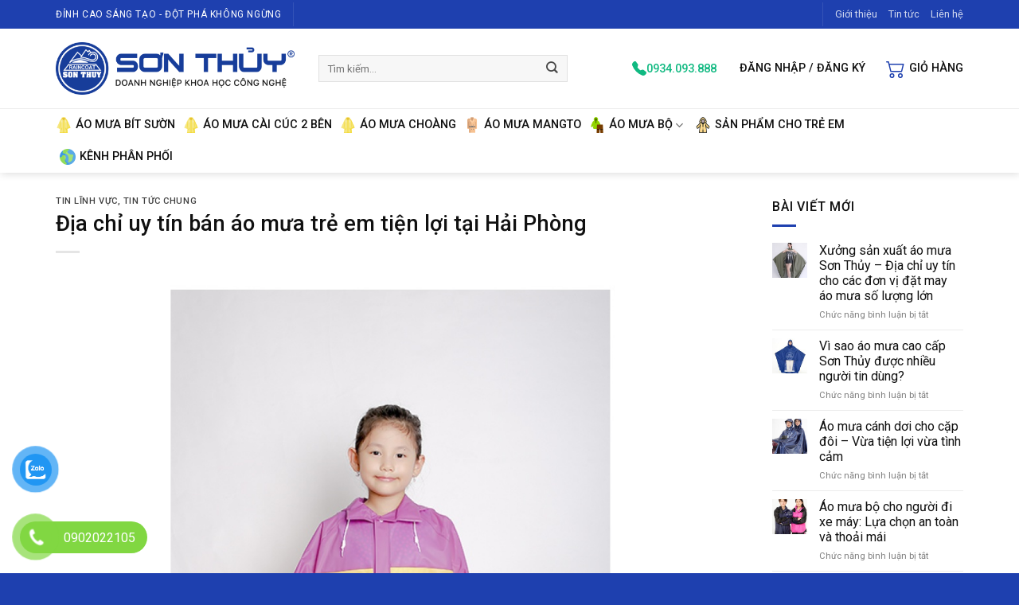

--- FILE ---
content_type: text/html; charset=UTF-8
request_url: https://aomuasonthuy.com/dia-chi-uy-tin-ban-ao-mua-tre-em-tien-loi-tai-hai-phong/
body_size: 19630
content:
<!DOCTYPE html>
<html lang="vi" class="loading-site no-js">
<head>
	<meta charset="UTF-8" />
	<link rel="profile" href="https://gmpg.org/xfn/11" />
	<link rel="pingback" href="https://aomuasonthuy.com/xmlrpc.php" />

	<script>(function(html){html.className = html.className.replace(/\bno-js\b/,'js')})(document.documentElement);</script>
<meta name='robots' content='index, follow, max-image-preview:large, max-snippet:-1, max-video-preview:-1' />
<meta name="viewport" content="width=device-width, initial-scale=1" />
	<!-- This site is optimized with the Yoast SEO plugin v20.3 - https://yoast.com/wordpress/plugins/seo/ -->
	<title>Áo mưa tiện lợi - Áo mưa Sơn Thủy - 02253.528.009</title>
	<meta name="description" content="Áo mưa Sơn Thủy - Xưởng sản xuất áo mưa tiện lợi. Mọi thông tin chi tiết về các dòng sản phẩm vui lòng liên hệ hotline : 02253.528.009" />
	<link rel="canonical" href="https://aomuasonthuy.com/dia-chi-uy-tin-ban-ao-mua-tre-em-tien-loi-tai-hai-phong/" />
	<meta property="og:locale" content="vi_VN" />
	<meta property="og:type" content="article" />
	<meta property="og:title" content="Áo mưa tiện lợi - Áo mưa Sơn Thủy - 02253.528.009" />
	<meta property="og:description" content="Áo mưa Sơn Thủy - Xưởng sản xuất áo mưa tiện lợi. Mọi thông tin chi tiết về các dòng sản phẩm vui lòng liên hệ hotline : 02253.528.009" />
	<meta property="og:url" content="https://aomuasonthuy.com/dia-chi-uy-tin-ban-ao-mua-tre-em-tien-loi-tai-hai-phong/" />
	<meta property="og:site_name" content="Sơn Thuỷ" />
	<meta property="article:publisher" content="https://www.facebook.com/sonthuyaomua/" />
	<meta property="article:published_time" content="2021-01-28T10:13:06+00:00" />
	<meta property="article:modified_time" content="2023-03-21T06:35:48+00:00" />
	<meta property="og:image" content="https://aomuasonthuy.com/wp-content/uploads/2023/03/bo-ao-mua-tre-em-cap-sach-3.jpg" />
	<meta property="og:image:width" content="480" />
	<meta property="og:image:height" content="720" />
	<meta property="og:image:type" content="image/jpeg" />
	<meta name="author" content="pidesign" />
	<meta name="twitter:card" content="summary_large_image" />
	<meta name="twitter:label1" content="Được viết bởi" />
	<meta name="twitter:data1" content="pidesign" />
	<meta name="twitter:label2" content="Ước tính thời gian đọc" />
	<meta name="twitter:data2" content="6 phút" />
	<script type="application/ld+json" class="yoast-schema-graph">{"@context":"https://schema.org","@graph":[{"@type":"WebPage","@id":"https://aomuasonthuy.com/dia-chi-uy-tin-ban-ao-mua-tre-em-tien-loi-tai-hai-phong/","url":"https://aomuasonthuy.com/dia-chi-uy-tin-ban-ao-mua-tre-em-tien-loi-tai-hai-phong/","name":"Áo mưa tiện lợi - Áo mưa Sơn Thủy - 02253.528.009","isPartOf":{"@id":"https://aomuasonthuy.com/#website"},"primaryImageOfPage":{"@id":"https://aomuasonthuy.com/dia-chi-uy-tin-ban-ao-mua-tre-em-tien-loi-tai-hai-phong/#primaryimage"},"image":{"@id":"https://aomuasonthuy.com/dia-chi-uy-tin-ban-ao-mua-tre-em-tien-loi-tai-hai-phong/#primaryimage"},"thumbnailUrl":"https://aomuasonthuy.com/wp-content/uploads/2023/03/bo-ao-mua-tre-em-cap-sach-3.jpg","datePublished":"2021-01-28T10:13:06+00:00","dateModified":"2023-03-21T06:35:48+00:00","author":{"@id":"https://aomuasonthuy.com/#/schema/person/10832a6ec020f8df39df3d12a55a3b20"},"description":"Áo mưa Sơn Thủy - Xưởng sản xuất áo mưa tiện lợi. Mọi thông tin chi tiết về các dòng sản phẩm vui lòng liên hệ hotline : 02253.528.009","breadcrumb":{"@id":"https://aomuasonthuy.com/dia-chi-uy-tin-ban-ao-mua-tre-em-tien-loi-tai-hai-phong/#breadcrumb"},"inLanguage":"vi","potentialAction":[{"@type":"ReadAction","target":["https://aomuasonthuy.com/dia-chi-uy-tin-ban-ao-mua-tre-em-tien-loi-tai-hai-phong/"]}]},{"@type":"ImageObject","inLanguage":"vi","@id":"https://aomuasonthuy.com/dia-chi-uy-tin-ban-ao-mua-tre-em-tien-loi-tai-hai-phong/#primaryimage","url":"https://aomuasonthuy.com/wp-content/uploads/2023/03/bo-ao-mua-tre-em-cap-sach-3.jpg","contentUrl":"https://aomuasonthuy.com/wp-content/uploads/2023/03/bo-ao-mua-tre-em-cap-sach-3.jpg","width":480,"height":720,"caption":"áo mưa tiện lợi"},{"@type":"BreadcrumbList","@id":"https://aomuasonthuy.com/dia-chi-uy-tin-ban-ao-mua-tre-em-tien-loi-tai-hai-phong/#breadcrumb","itemListElement":[{"@type":"ListItem","position":1,"name":"Tin tức","item":"https://aomuasonthuy.com/tin-tuc/"},{"@type":"ListItem","position":2,"name":"Địa chỉ uy tín bán áo mưa trẻ em tiện lợi tại Hải Phòng"}]},{"@type":"WebSite","@id":"https://aomuasonthuy.com/#website","url":"https://aomuasonthuy.com/","name":"Sơn Thuỷ","description":"","potentialAction":[{"@type":"SearchAction","target":{"@type":"EntryPoint","urlTemplate":"https://aomuasonthuy.com/?s={search_term_string}"},"query-input":"required name=search_term_string"}],"inLanguage":"vi"},{"@type":"Person","@id":"https://aomuasonthuy.com/#/schema/person/10832a6ec020f8df39df3d12a55a3b20","name":"pidesign","image":{"@type":"ImageObject","inLanguage":"vi","@id":"https://aomuasonthuy.com/#/schema/person/image/","url":"https://secure.gravatar.com/avatar/1f1cf506f3e4fa280d6271ee770b5ecd?s=96&d=mm&r=g","contentUrl":"https://secure.gravatar.com/avatar/1f1cf506f3e4fa280d6271ee770b5ecd?s=96&d=mm&r=g","caption":"pidesign"},"sameAs":["https://aomuasonthuy.com"],"url":"https://aomuasonthuy.com/author/pidesign/"}]}</script>
	<!-- / Yoast SEO plugin. -->


<link rel='dns-prefetch' href='//cdn.jsdelivr.net' />
<link rel='dns-prefetch' href='//maxcdn.bootstrapcdn.com' />
<link rel='dns-prefetch' href='//fonts.googleapis.com' />
<link href='https://fonts.gstatic.com' crossorigin rel='preconnect' />
<link rel='prefetch' href='https://aomuasonthuy.com/wp-content/themes/flatsome/assets/js/chunk.countup.js?ver=3.16.6' />
<link rel='prefetch' href='https://aomuasonthuy.com/wp-content/themes/flatsome/assets/js/chunk.sticky-sidebar.js?ver=3.16.6' />
<link rel='prefetch' href='https://aomuasonthuy.com/wp-content/themes/flatsome/assets/js/chunk.tooltips.js?ver=3.16.6' />
<link rel='prefetch' href='https://aomuasonthuy.com/wp-content/themes/flatsome/assets/js/chunk.vendors-popups.js?ver=3.16.6' />
<link rel='prefetch' href='https://aomuasonthuy.com/wp-content/themes/flatsome/assets/js/chunk.vendors-slider.js?ver=3.16.6' />
<link rel="alternate" type="application/rss+xml" title="Dòng thông tin Sơn Thuỷ &raquo;" href="https://aomuasonthuy.com/feed/" />
<style id='classic-theme-styles-inline-css' type='text/css'>
/*! This file is auto-generated */
.wp-block-button__link{color:#fff;background-color:#32373c;border-radius:9999px;box-shadow:none;text-decoration:none;padding:calc(.667em + 2px) calc(1.333em + 2px);font-size:1.125em}.wp-block-file__button{background:#32373c;color:#fff;text-decoration:none}
</style>
<link rel='stylesheet' id='contact-form-7-css' href='https://aomuasonthuy.com/wp-content/plugins/contact-form-7/includes/css/styles.css?ver=5.7.5.1' type='text/css' media='all' />
<link rel='stylesheet' id='devvn-quickbuy-style-css' href='https://aomuasonthuy.com/wp-content/plugins/devvn-quick-buy/css/devvn-quick-buy.css?ver=2.1.3' type='text/css' media='all' />
<style id='woocommerce-inline-inline-css' type='text/css'>
.woocommerce form .form-row .required { visibility: visible; }
</style>
<link rel='stylesheet' id='pzf-style-css' href='https://aomuasonthuy.com/wp-content/plugins/button-contact-vr/css/style.css?ver=6.3.1' type='text/css' media='all' />
<link rel='stylesheet' id='nickx-fancybox-css-css' href='https://aomuasonthuy.com/wp-content/plugins/product-video-gallery-slider-for-woocommerce/css/fancybox.css?ver=1' type='text/css' media='all' />
<link rel='stylesheet' id='nickx-fontawesome-css-css' href='//maxcdn.bootstrapcdn.com/font-awesome/4.7.0/css/font-awesome.min.css?ver=1' type='text/css' media='all' />
<link rel='stylesheet' id='nickx-front-css-css' href='https://aomuasonthuy.com/wp-content/plugins/product-video-gallery-slider-for-woocommerce/css/nickx-front.css?ver=1' type='text/css' media='all' />
<link rel='stylesheet' id='dashicons-css' href='https://aomuasonthuy.com/wp-includes/css/dashicons.min.css?ver=6.3.1' type='text/css' media='all' />
<link rel='stylesheet' id='flatsome-swatches-frontend-css' href='https://aomuasonthuy.com/wp-content/themes/flatsome/assets/css/extensions/flatsome-swatches-frontend.css?ver=3.16.6' type='text/css' media='all' />
<link rel='stylesheet' id='flatsome-main-css' href='https://aomuasonthuy.com/wp-content/themes/flatsome/assets/css/flatsome.css?ver=3.16.6' type='text/css' media='all' />
<style id='flatsome-main-inline-css' type='text/css'>
@font-face {
				font-family: "fl-icons";
				font-display: block;
				src: url(https://aomuasonthuy.com/wp-content/themes/flatsome/assets/css/icons/fl-icons.eot?v=3.16.6);
				src:
					url(https://aomuasonthuy.com/wp-content/themes/flatsome/assets/css/icons/fl-icons.eot#iefix?v=3.16.6) format("embedded-opentype"),
					url(https://aomuasonthuy.com/wp-content/themes/flatsome/assets/css/icons/fl-icons.woff2?v=3.16.6) format("woff2"),
					url(https://aomuasonthuy.com/wp-content/themes/flatsome/assets/css/icons/fl-icons.ttf?v=3.16.6) format("truetype"),
					url(https://aomuasonthuy.com/wp-content/themes/flatsome/assets/css/icons/fl-icons.woff?v=3.16.6) format("woff"),
					url(https://aomuasonthuy.com/wp-content/themes/flatsome/assets/css/icons/fl-icons.svg?v=3.16.6#fl-icons) format("svg");
			}
</style>
<link rel='stylesheet' id='flatsome-shop-css' href='https://aomuasonthuy.com/wp-content/themes/flatsome/assets/css/flatsome-shop.css?ver=3.16.6' type='text/css' media='all' />
<link rel='stylesheet' id='sonthuy-css' href='https://aomuasonthuy.com/wp-content/themes/sonthuy/assets/css/sonthuy.css?ver=1.0.0' type='text/css' media='all' />
<link rel='stylesheet' id='flatsome-googlefonts-css' href='//fonts.googleapis.com/css?family=Roboto%3Aregular%2C500%2Cregular%2C500%7CDancing+Script%3Aregular%2Cregular&#038;display=swap&#038;ver=3.9' type='text/css' media='all' />
<script type="text/template" id="tmpl-variation-template">
	<div class="woocommerce-variation-description">{{{ data.variation.variation_description }}}</div>
	<div class="woocommerce-variation-price">{{{ data.variation.price_html }}}</div>
	<div class="woocommerce-variation-availability">{{{ data.variation.availability_html }}}</div>
</script>
<script type="text/template" id="tmpl-unavailable-variation-template">
	<p>Rất tiếc, sản phẩm này hiện không tồn tại. Hãy chọn một phương thức kết hợp khác.</p>
</script>
<script type='text/javascript' src='https://aomuasonthuy.com/wp-includes/js/jquery/jquery.min.js?ver=3.7.0' id='jquery-core-js'></script>
<script type='text/javascript' src='https://aomuasonthuy.com/wp-includes/js/jquery/jquery-migrate.min.js?ver=3.4.1' id='jquery-migrate-js'></script>
<link rel="https://api.w.org/" href="https://aomuasonthuy.com/wp-json/" /><link rel="alternate" type="application/json" href="https://aomuasonthuy.com/wp-json/wp/v2/posts/1655" /><link rel="EditURI" type="application/rsd+xml" title="RSD" href="https://aomuasonthuy.com/xmlrpc.php?rsd" />
<meta name="generator" content="WordPress 6.3.1" />
<meta name="generator" content="WooCommerce 7.5.1" />
<link rel='shortlink' href='https://aomuasonthuy.com/?p=1655' />
<link rel="alternate" type="application/json+oembed" href="https://aomuasonthuy.com/wp-json/oembed/1.0/embed?url=https%3A%2F%2Faomuasonthuy.com%2Fdia-chi-uy-tin-ban-ao-mua-tre-em-tien-loi-tai-hai-phong%2F" />
<link rel="alternate" type="text/xml+oembed" href="https://aomuasonthuy.com/wp-json/oembed/1.0/embed?url=https%3A%2F%2Faomuasonthuy.com%2Fdia-chi-uy-tin-ban-ao-mua-tre-em-tien-loi-tai-hai-phong%2F&#038;format=xml" />
<style>.bg{opacity: 0; transition: opacity 1s; -webkit-transition: opacity 1s;} .bg-loaded{opacity: 1;}</style>	<noscript><style>.woocommerce-product-gallery{ opacity: 1 !important; }</style></noscript>
	<style id="custom-css" type="text/css">:root {--primary-color: #1e40af;}.container-width, .full-width .ubermenu-nav, .container, .row{max-width: 1170px}.row.row-collapse{max-width: 1140px}.row.row-small{max-width: 1162.5px}.row.row-large{max-width: 1200px}.header-main{height: 100px}#logo img{max-height: 100px}#logo{width:300px;}.header-bottom{min-height: 48px}.header-top{min-height: 36px}.transparent .header-main{height: 90px}.transparent #logo img{max-height: 90px}.has-transparent + .page-title:first-of-type,.has-transparent + #main > .page-title,.has-transparent + #main > div > .page-title,.has-transparent + #main .page-header-wrapper:first-of-type .page-title{padding-top: 170px;}.header.show-on-scroll,.stuck .header-main{height:70px!important}.stuck #logo img{max-height: 70px!important}.search-form{ width: 80%;}.header-bottom {background-color: #ffffff}.header-main .nav > li > a{line-height: 16px }.stuck .header-main .nav > li > a{line-height: 50px }.header-bottom-nav > li > a{line-height: 16px }@media (max-width: 549px) {.header-main{height: 70px}#logo img{max-height: 70px}}.nav-dropdown{font-size:100%}/* Color */.accordion-title.active, .has-icon-bg .icon .icon-inner,.logo a, .primary.is-underline, .primary.is-link, .badge-outline .badge-inner, .nav-outline > li.active> a,.nav-outline >li.active > a, .cart-icon strong,[data-color='primary'], .is-outline.primary{color: #1e40af;}/* Color !important */[data-text-color="primary"]{color: #1e40af!important;}/* Background Color */[data-text-bg="primary"]{background-color: #1e40af;}/* Background */.scroll-to-bullets a,.featured-title, .label-new.menu-item > a:after, .nav-pagination > li > .current,.nav-pagination > li > span:hover,.nav-pagination > li > a:hover,.has-hover:hover .badge-outline .badge-inner,button[type="submit"], .button.wc-forward:not(.checkout):not(.checkout-button), .button.submit-button, .button.primary:not(.is-outline),.featured-table .title,.is-outline:hover, .has-icon:hover .icon-label,.nav-dropdown-bold .nav-column li > a:hover, .nav-dropdown.nav-dropdown-bold > li > a:hover, .nav-dropdown-bold.dark .nav-column li > a:hover, .nav-dropdown.nav-dropdown-bold.dark > li > a:hover, .header-vertical-menu__opener ,.is-outline:hover, .tagcloud a:hover,.grid-tools a, input[type='submit']:not(.is-form), .box-badge:hover .box-text, input.button.alt,.nav-box > li > a:hover,.nav-box > li.active > a,.nav-pills > li.active > a ,.current-dropdown .cart-icon strong, .cart-icon:hover strong, .nav-line-bottom > li > a:before, .nav-line-grow > li > a:before, .nav-line > li > a:before,.banner, .header-top, .slider-nav-circle .flickity-prev-next-button:hover svg, .slider-nav-circle .flickity-prev-next-button:hover .arrow, .primary.is-outline:hover, .button.primary:not(.is-outline), input[type='submit'].primary, input[type='submit'].primary, input[type='reset'].button, input[type='button'].primary, .badge-inner{background-color: #1e40af;}/* Border */.nav-vertical.nav-tabs > li.active > a,.scroll-to-bullets a.active,.nav-pagination > li > .current,.nav-pagination > li > span:hover,.nav-pagination > li > a:hover,.has-hover:hover .badge-outline .badge-inner,.accordion-title.active,.featured-table,.is-outline:hover, .tagcloud a:hover,blockquote, .has-border, .cart-icon strong:after,.cart-icon strong,.blockUI:before, .processing:before,.loading-spin, .slider-nav-circle .flickity-prev-next-button:hover svg, .slider-nav-circle .flickity-prev-next-button:hover .arrow, .primary.is-outline:hover{border-color: #1e40af}.nav-tabs > li.active > a{border-top-color: #1e40af}.widget_shopping_cart_content .blockUI.blockOverlay:before { border-left-color: #1e40af }.woocommerce-checkout-review-order .blockUI.blockOverlay:before { border-left-color: #1e40af }/* Fill */.slider .flickity-prev-next-button:hover svg,.slider .flickity-prev-next-button:hover .arrow{fill: #1e40af;}/* Focus */.primary:focus-visible, .submit-button:focus-visible, button[type="submit"]:focus-visible { outline-color: #1e40af!important; }/* Background Color */[data-icon-label]:after, .secondary.is-underline:hover,.secondary.is-outline:hover,.icon-label,.button.secondary:not(.is-outline),.button.alt:not(.is-outline), .badge-inner.on-sale, .button.checkout, .single_add_to_cart_button, .current .breadcrumb-step{ background-color:#173083; }[data-text-bg="secondary"]{background-color: #173083;}/* Color */.secondary.is-underline,.secondary.is-link, .secondary.is-outline,.stars a.active, .star-rating:before, .woocommerce-page .star-rating:before,.star-rating span:before, .color-secondary{color: #173083}/* Color !important */[data-text-color="secondary"]{color: #173083!important;}/* Border */.secondary.is-outline:hover{border-color:#173083}/* Focus */.secondary:focus-visible, .alt:focus-visible { outline-color: #173083!important; }.success.is-underline:hover,.success.is-outline:hover,.success{background-color: #10b981}.success-color, .success.is-link, .success.is-outline{color: #10b981;}.success-border{border-color: #10b981!important;}/* Color !important */[data-text-color="success"]{color: #10b981!important;}/* Background Color */[data-text-bg="success"]{background-color: #10b981;}.alert.is-underline:hover,.alert.is-outline:hover,.alert{background-color: #dc2626}.alert.is-link, .alert.is-outline, .color-alert{color: #dc2626;}/* Color !important */[data-text-color="alert"]{color: #dc2626!important;}/* Background Color */[data-text-bg="alert"]{background-color: #dc2626;}body{color: #484848}h1,h2,h3,h4,h5,h6,.heading-font{color: #101010;}body{font-size: 100%;}body{font-family: Roboto, sans-serif;}body {font-weight: 400;font-style: normal;}.nav > li > a {font-family: Roboto, sans-serif;}.mobile-sidebar-levels-2 .nav > li > ul > li > a {font-family: Roboto, sans-serif;}.nav > li > a,.mobile-sidebar-levels-2 .nav > li > ul > li > a {font-weight: 500;font-style: normal;}h1,h2,h3,h4,h5,h6,.heading-font, .off-canvas-center .nav-sidebar.nav-vertical > li > a{font-family: Roboto, sans-serif;}h1,h2,h3,h4,h5,h6,.heading-font,.banner h1,.banner h2 {font-weight: 500;font-style: normal;}.alt-font{font-family: "Dancing Script", sans-serif;}.alt-font {font-weight: 400!important;font-style: normal!important;}.breadcrumbs{text-transform: none;}.header:not(.transparent) .header-nav-main.nav > li > a {color: #101010;}.header:not(.transparent) .header-nav-main.nav > li > a:hover,.header:not(.transparent) .header-nav-main.nav > li.active > a,.header:not(.transparent) .header-nav-main.nav > li.current > a,.header:not(.transparent) .header-nav-main.nav > li > a.active,.header:not(.transparent) .header-nav-main.nav > li > a.current{color: #1e40af;}.header-nav-main.nav-line-bottom > li > a:before,.header-nav-main.nav-line-grow > li > a:before,.header-nav-main.nav-line > li > a:before,.header-nav-main.nav-box > li > a:hover,.header-nav-main.nav-box > li.active > a,.header-nav-main.nav-pills > li > a:hover,.header-nav-main.nav-pills > li.active > a{color:#FFF!important;background-color: #1e40af;}.header:not(.transparent) .header-bottom-nav.nav > li > a{color: #101010;}.header:not(.transparent) .header-bottom-nav.nav > li > a:hover,.header:not(.transparent) .header-bottom-nav.nav > li.active > a,.header:not(.transparent) .header-bottom-nav.nav > li.current > a,.header:not(.transparent) .header-bottom-nav.nav > li > a.active,.header:not(.transparent) .header-bottom-nav.nav > li > a.current{color: #1e40af;}.header-bottom-nav.nav-line-bottom > li > a:before,.header-bottom-nav.nav-line-grow > li > a:before,.header-bottom-nav.nav-line > li > a:before,.header-bottom-nav.nav-box > li > a:hover,.header-bottom-nav.nav-box > li.active > a,.header-bottom-nav.nav-pills > li > a:hover,.header-bottom-nav.nav-pills > li.active > a{color:#FFF!important;background-color: #1e40af;}a{color: #101010;}a:hover{color: #1e40af;}.tagcloud a:hover{border-color: #1e40af;background-color: #1e40af;}.widget a{color: #101010;}.widget a:hover{color: #1e40af;}.widget .tagcloud a:hover{border-color: #1e40af; background-color: #1e40af;}.current .breadcrumb-step, [data-icon-label]:after, .button#place_order,.button.checkout,.checkout-button,.single_add_to_cart_button.button{background-color: #1e40af!important }.has-equal-box-heights .box-image {padding-top: 100%;}.badge-inner.on-sale{background-color: #10b981}.badge-inner.new-bubble-auto{background-color: #06b6d4}.badge-inner.new-bubble{background-color: #10b981}.star-rating span:before,.star-rating:before, .woocommerce-page .star-rating:before, .stars a:hover:after, .stars a.active:after{color: #facc15}@media screen and (min-width: 550px){.products .box-vertical .box-image{min-width: 720px!important;width: 720px!important;}}.footer-1{background-color: #f1f5f9}.footer-2{background-color: #ffffff}.absolute-footer, html{background-color: #1e40af}.page-title-small + main .product-container > .row{padding-top:0;}.nav-vertical-fly-out > li + li {border-top-width: 1px; border-top-style: solid;}.label-new.menu-item > a:after{content:"New";}.label-hot.menu-item > a:after{content:"Hot";}.label-sale.menu-item > a:after{content:"Sale";}.label-popular.menu-item > a:after{content:"Popular";}</style>		<style type="text/css" id="wp-custom-css">
			.icon-box-text h4 {
	font-size: .9em;
	text-transform: uppercase;
	color: #1e40af;
}
.icon-box-text p {
	font-size: .9em;
	line-height: 1.2;
}
.amst-distributors {
	margin-bottom: 40px;
	padding-bottom: 20px;
	border-bottom: 1px solid #dddddd;
}
.amst-distributors:last-child {
	border: 0;
}
.amst-distributors-area {
	font-size: 32px;
	font-weight: 600;
	text-align: center;
	text-transform: uppercase;
}
.amst-distributors-list {
	list-style-type: none;
}
.amst-distributors-list li {
	margin: 5px 0 !important;
	padding: 0;
}
.amst-distributors-list span {
	font-weight: 500;
}
.amst-distributors-name {
	text-transform: uppercase;
	font-weight: 500;
	font-size: 18px;
	color: #173d9a;
}
.amst-distributors-address, .amst-distributors-phone {
	font-size: 14px;
}
.emoji {
	max-width: 16px;
	max-height: 16px;
}
.amst-about h3 {
	color: #1e40af;
}		</style>
		<style id="flatsome-swatches-css" type="text/css">.variations th,.variations td {display: block;}.variations .label {display: flex;align-items: center;}.variations .label label {margin: .5em 0;}.ux-swatch-selected-value {font-weight: normal;font-size: .9em;}</style></head>

<body class="post-template-default single single-post postid-1655 single-format-standard theme-flatsome woocommerce-no-js header-shadow lightbox nav-dropdown-has-shadow">


<a class="skip-link screen-reader-text" href="#main">Skip to content</a>

<div id="wrapper">

	
	<header id="header" class="header has-sticky sticky-jump">
		<div class="header-wrapper">
			<div id="top-bar" class="header-top hide-for-sticky nav-dark">
    <div class="flex-row container">
      <div class="flex-col hide-for-medium flex-left">
          <ul class="nav nav-left medium-nav-center nav-small  nav-">
              <li class="html custom html_topbar_left"><div class="uppercase">Đỉnh cao sáng tạo - Đột phá không ngừng</div></li><li class="header-divider"></li>          </ul>
      </div>

      <div class="flex-col hide-for-medium flex-center">
          <ul class="nav nav-center nav-small  nav-">
                        </ul>
      </div>

      <div class="flex-col hide-for-medium flex-right">
         <ul class="nav top-bar-nav nav-right nav-small  nav-">
              <li class="header-divider"></li><li id="menu-item-4176" class="menu-item menu-item-type-post_type menu-item-object-page menu-item-4176 menu-item-design-default"><a href="https://aomuasonthuy.com/gioi-thieu/" class="nav-top-link">Giới thiệu</a></li>
<li id="menu-item-4948" class="menu-item menu-item-type-post_type menu-item-object-page current_page_parent menu-item-4948 menu-item-design-default"><a href="https://aomuasonthuy.com/tin-tuc/" class="nav-top-link">Tin tức</a></li>
<li id="menu-item-4177" class="menu-item menu-item-type-post_type menu-item-object-page menu-item-4177 menu-item-design-default"><a href="https://aomuasonthuy.com/lien-he/" class="nav-top-link">Liên hệ</a></li>
          </ul>
      </div>

            <div class="flex-col show-for-medium flex-grow">
          <ul class="nav nav-center nav-small mobile-nav  nav-">
              <li class="html custom html_topbar_left"><div class="uppercase">Đỉnh cao sáng tạo - Đột phá không ngừng</div></li>          </ul>
      </div>
      
    </div>
</div>
<div id="masthead" class="header-main hide-for-sticky">
      <div class="header-inner flex-row container logo-left medium-logo-center" role="navigation">

          <!-- Logo -->
          <div id="logo" class="flex-col logo">
            
<!-- Header logo -->
<a href="https://aomuasonthuy.com/" title="Sơn Thuỷ" rel="home">
		<img width="1020" height="225" src="https://aomuasonthuy.com/wp-content/uploads/2023/03/logo-1024x226.png" class="header_logo header-logo" alt="Sơn Thuỷ"/><img  width="1020" height="225" src="https://aomuasonthuy.com/wp-content/uploads/2023/03/logo-1024x226.png" class="header-logo-dark" alt="Sơn Thuỷ"/></a>
          </div>

          <!-- Mobile Left Elements -->
          <div class="flex-col show-for-medium flex-left">
            <ul class="mobile-nav nav nav-left ">
              <li class="nav-icon has-icon">
  		<a href="#" data-open="#main-menu" data-pos="left" data-bg="main-menu-overlay" data-color="" class="is-small" aria-label="Menu" aria-controls="main-menu" aria-expanded="false">

		  <i class="icon-menu" ></i>
		  		</a>
	</li>
            </ul>
          </div>

          <!-- Left Elements -->
          <div class="flex-col hide-for-medium flex-left
            flex-grow">
            <ul class="header-nav header-nav-main nav nav-left  nav-size-medium nav-spacing-xlarge nav-uppercase" >
              <li class="header-search-form search-form html relative has-icon">
	<div class="header-search-form-wrapper">
		<div class="searchform-wrapper ux-search-box relative form-flat is-normal"><form role="search" method="get" class="searchform" action="https://aomuasonthuy.com/">
	<div class="flex-row relative">
						<div class="flex-col flex-grow">
			<label class="screen-reader-text" for="woocommerce-product-search-field-0">Tìm kiếm:</label>
			<input type="search" id="woocommerce-product-search-field-0" class="search-field mb-0" placeholder="Tìm kiếm&hellip;" value="" name="s" />
			<input type="hidden" name="post_type" value="product" />
					</div>
		<div class="flex-col">
			<button type="submit" value="Tìm kiếm" class="ux-search-submit submit-button secondary button wp-element-button icon mb-0" aria-label="Submit">
				<i class="icon-search" ></i>			</button>
		</div>
	</div>
	<div class="live-search-results text-left z-top"></div>
</form>
</div>	</div>
</li>
            </ul>
          </div>

          <!-- Right Elements -->
          <div class="flex-col hide-for-medium flex-right">
            <ul class="header-nav header-nav-main nav nav-right  nav-size-medium nav-spacing-xlarge nav-uppercase">
              <li class="html header-button-1">
	<div class="header-button">
	<a href="tel:0934093888" class="button plain is-link"  style="border-radius:99px;">
    <span>0934.093.888</span>
  </a>
	</div>
</li>


<li class="account-item has-icon
    "
>

<a href="https://aomuasonthuy.com/tai-khoan/"
    class="nav-top-link nav-top-not-logged-in is-small"
    data-open="#login-form-popup"  >
    <span>
    Đăng nhập     / Đăng ký  </span>
  
</a>



</li>
<li class="cart-item has-icon has-dropdown">

<a href="https://aomuasonthuy.com/gio-hang/" title="Giỏ hàng" class="header-cart-link is-small">


<span class="header-cart-title">
   Giỏ hàng     </span>

    <i class="icon-shopping-cart"
    data-icon-label="0">
  </i>
  </a>

 <ul class="nav-dropdown nav-dropdown-default dropdown-uppercase">
    <li class="html widget_shopping_cart">
      <div class="widget_shopping_cart_content">
        

	<p class="woocommerce-mini-cart__empty-message">Chưa có sản phẩm trong giỏ hàng.</p>


      </div>
    </li>
     </ul>

</li>
            </ul>
          </div>

          <!-- Mobile Right Elements -->
          <div class="flex-col show-for-medium flex-right">
            <ul class="mobile-nav nav nav-right ">
              <li class="cart-item has-icon">

      <a href="https://aomuasonthuy.com/gio-hang/" class="header-cart-link off-canvas-toggle nav-top-link is-small" data-open="#cart-popup" data-class="off-canvas-cart" title="Giỏ hàng" data-pos="right">
  
    <i class="icon-shopping-cart"
    data-icon-label="0">
  </i>
  </a>


  <!-- Cart Sidebar Popup -->
  <div id="cart-popup" class="mfp-hide widget_shopping_cart">
  <div class="cart-popup-inner inner-padding">
      <div class="cart-popup-title text-center">
          <h4 class="uppercase">Giỏ hàng</h4>
          <div class="is-divider"></div>
      </div>
      <div class="widget_shopping_cart_content">
          

	<p class="woocommerce-mini-cart__empty-message">Chưa có sản phẩm trong giỏ hàng.</p>


      </div>
             <div class="cart-sidebar-content relative"></div>  </div>
  </div>

</li>
            </ul>
          </div>

      </div>

      </div>
<div id="wide-nav" class="header-bottom wide-nav hide-for-medium">
    <div class="flex-row container">

                        <div class="flex-col hide-for-medium flex-left">
                <ul class="nav header-nav header-bottom-nav nav-left  nav-size-medium nav-spacing-small nav-uppercase">
                    <li id="menu-item-5259" class="menu-item menu-item-type-taxonomy menu-item-object-product_cat menu-item-5259 menu-item-design-default has-icon-left"><a href="https://aomuasonthuy.com/danh-muc/ao-mua-bit-suon/" class="nav-top-link"><img class="ux-menu-icon" width="20" height="20" src="https://aomuasonthuy.com/wp-content/uploads/2023/03/i_ao-mua-choang.png" alt="" />Áo mưa bít sườn</a></li>
<li id="menu-item-5260" class="menu-item menu-item-type-taxonomy menu-item-object-product_cat menu-item-5260 menu-item-design-default has-icon-left"><a href="https://aomuasonthuy.com/danh-muc/ao-mua-cai-cuc-2-ben/" class="nav-top-link"><img class="ux-menu-icon" width="20" height="20" src="https://aomuasonthuy.com/wp-content/uploads/2023/03/i_ao-mua-choang.png" alt="" />Áo mưa cài cúc 2 bên</a></li>
<li id="menu-item-5261" class="menu-item menu-item-type-taxonomy menu-item-object-product_cat menu-item-5261 menu-item-design-default has-icon-left"><a href="https://aomuasonthuy.com/danh-muc/ao-mua-choang/" class="nav-top-link"><img class="ux-menu-icon" width="20" height="20" src="https://aomuasonthuy.com/wp-content/uploads/2023/03/i_ao-mua-choang.png" alt="" />Áo mưa choàng</a></li>
<li id="menu-item-5262" class="menu-item menu-item-type-taxonomy menu-item-object-product_cat menu-item-5262 menu-item-design-default has-icon-left"><a href="https://aomuasonthuy.com/danh-muc/ao-mua-mangto/" class="nav-top-link"><img class="ux-menu-icon" width="20" height="20" src="https://aomuasonthuy.com/wp-content/uploads/2023/05/ao-mua-mang-to-150x150.png" alt="" />Áo mưa mangto</a></li>
<li id="menu-item-5267" class="menu-item menu-item-type-custom menu-item-object-custom menu-item-has-children menu-item-5267 menu-item-design-default has-dropdown has-icon-left"><a href="#" class="nav-top-link" aria-expanded="false" aria-haspopup="menu"><img class="ux-menu-icon" width="20" height="20" src="https://aomuasonthuy.com/wp-content/uploads/2023/03/i_ao-mua-bo.png" alt="" />Áo mưa bộ<i class="icon-angle-down" ></i></a>
<ul class="sub-menu nav-dropdown nav-dropdown-default dropdown-uppercase">
	<li id="menu-item-5263" class="menu-item menu-item-type-taxonomy menu-item-object-product_cat menu-item-5263"><a href="https://aomuasonthuy.com/danh-muc/bo-ao-mua-1-lop/">Bộ áo mưa 1 lớp</a></li>
	<li id="menu-item-5264" class="menu-item menu-item-type-taxonomy menu-item-object-product_cat menu-item-5264"><a href="https://aomuasonthuy.com/danh-muc/bo-ao-mua-2-lop/">Bộ áo mưa 2 lớp</a></li>
	<li id="menu-item-5265" class="menu-item menu-item-type-taxonomy menu-item-object-product_cat menu-item-5265"><a href="https://aomuasonthuy.com/danh-muc/bo-ao-mua-thoi-trang/">Bộ áo mưa thời trang</a></li>
</ul>
</li>
<li id="menu-item-5266" class="menu-item menu-item-type-taxonomy menu-item-object-product_cat menu-item-5266 menu-item-design-default has-icon-left"><a href="https://aomuasonthuy.com/danh-muc/san-pham-cho-tre-em/" class="nav-top-link"><img class="ux-menu-icon" width="20" height="20" src="https://aomuasonthuy.com/wp-content/uploads/2023/03/icon_ao-mua-tre-em.png" alt="" />Sản phẩm cho trẻ em</a></li>
<li id="menu-item-5268" class="menu-item menu-item-type-post_type menu-item-object-page menu-item-5268 menu-item-design-default has-icon-left"><a href="https://aomuasonthuy.com/kenh-phan-phoi/" class="nav-top-link"><img class="ux-menu-icon" width="20" height="20" src="https://aomuasonthuy.com/wp-content/uploads/2023/04/globe-150x150.png" alt="" />Kênh phân phối</a></li>
                </ul>
            </div>
            
            
                        <div class="flex-col hide-for-medium flex-right flex-grow">
              <ul class="nav header-nav header-bottom-nav nav-right  nav-size-medium nav-spacing-small nav-uppercase">
                                 </ul>
            </div>
            
            
    </div>
</div>

<div class="header-bg-container fill"><div class="header-bg-image fill"></div><div class="header-bg-color fill"></div></div>		</div>
	</header>

	
	<main id="main" class="">

<div id="content" class="blog-wrapper blog-single page-wrapper">
	

<div class="row row-large ">

	<div class="large-9 col">
		


<article id="post-1655" class="post-1655 post type-post status-publish format-standard has-post-thumbnail hentry category-tin-linh-vuc category-tin-tuc-chung tag-ao-mua-tien-loi">
	<div class="article-inner ">
		<header class="entry-header">
	<div class="entry-header-text entry-header-text-top text-left">
		<h6 class="entry-category is-xsmall"><a href="https://aomuasonthuy.com/chuyen-muc/tin-tuc-chung/tin-linh-vuc/" rel="category tag">Tin lĩnh vực</a>, <a href="https://aomuasonthuy.com/chuyen-muc/tin-tuc-chung/" rel="category tag">Tin tức chung</a></h6><h1 class="entry-title">Địa chỉ uy tín bán áo mưa trẻ em tiện lợi tại Hải Phòng</h1><div class="entry-divider is-divider small"></div>
	</div>
						<div class="entry-image relative">
				<a href="https://aomuasonthuy.com/dia-chi-uy-tin-ban-ao-mua-tre-em-tien-loi-tai-hai-phong/">
    <img width="1020" height="1020" src="https://aomuasonthuy.com/wp-content/uploads/2023/03/bo-ao-mua-tre-em-cap-sach-3-1024x1024.jpg" class="attachment-large size-large wp-post-image" alt="áo mưa tiện lợi" decoding="async" fetchpriority="high" srcset="https://aomuasonthuy.com/wp-content/uploads/2023/03/bo-ao-mua-tre-em-cap-sach-3-1024x1024.jpg 1024w, https://aomuasonthuy.com/wp-content/uploads/2023/03/bo-ao-mua-tre-em-cap-sach-3-150x150.jpg 150w, https://aomuasonthuy.com/wp-content/uploads/2023/03/bo-ao-mua-tre-em-cap-sach-3-100x100.jpg 100w, https://aomuasonthuy.com/wp-content/uploads/2023/03/bo-ao-mua-tre-em-cap-sach-3-1280x1280.jpg 1280w, https://aomuasonthuy.com/wp-content/uploads/2023/03/bo-ao-mua-tre-em-cap-sach-3-768x768.jpg 768w, https://aomuasonthuy.com/wp-content/uploads/2023/03/bo-ao-mua-tre-em-cap-sach-3-720x720.jpg 720w" sizes="(max-width: 1020px) 100vw, 1020px" /></a>
							</div>
			</header>
		<div class="entry-content single-page">

	<h2><span style="color: #333399;">Áo mưa Sơn Thủy &#8211; Đơn vị sản xuất áo mưa trẻ em tiện lợi chất lượng cao tại <a href="https://vi.wikipedia.org/wiki/H%E1%BA%A3i_Ph%C3%B2ng">Hải Phòng</a></span></h2>
<p>Áo mưa trẻ em – sản phẩm bảo vệ sức khỏe cho bé yêu, giúp bé không bị ướt trong quá trình vui chơi, học tập và di chuyển trên đường. Thế nhưng loại áo mưa nào phù hợp cho bé và mua áo mưa tiện lợi chất lượng cho bé ở đâu tại Hải Phòng là câu hỏi được nhiều phụ huynh quan tâm. Mời bạn đọc tham khảo một số lời khuyên hữu ích được chúng tôi tổng hợp ngay dưới đây</p>
<p><strong>1. Công dụng của áo mưa trẻ em</strong></p>
<p>Trẻ em là lứa tuổi có nền sức khỏe chưa hoàn thiện, bởi vậy rất dễ đau ốm nhất là khi gặp phải tình trạng ướt mưa</p>
<p>Để giúp bé tránh bị ướt gây ảnh hưởng đến sức khỏe, việc lựa chọn một mẫu áo phù hợp là điều vô cùng cần thiết. Áo mưa sẽ giúp trẻ không bị ảnh hưởng bởi môi trường bên ngoài, vô tư hoạt động, vui chơi lúc trời mưa mà không khiến phụ huynh phải lo lắng.</p>
<p><strong>2. Tại sao nên chọn áo mưa trẻ em theo sở thích của trẻ?</strong></p>
<p>Với nhiều bé việc phải mặc đồ đi mưa, áo mưa vào người sẽ khiến bé khó chịu. Bởi vậy nếu lựa chọn áo mưa trẻ em theo sở thích như màu sắc, kiểu dáng, hình ảnh sẽ giúp bé thích thú với việc mặc áo mưa hơn.</p>
<p>Để đáp ứng nhu cầu vận động, vui chơi của bé, trên thị trường hiện nay đã đa dạng các dòng sản phẩm áo mưa trẻ em như: áo mưa bộ trẻ em, áo mưa cánh dơi, áo mưa poncho,…với màu sắc đa dạng, thiết kế đáng yêu.</p>
<p><strong>3. Giúp trẻ học cách bảo quản áo mưa trẻ em như thế nào?</strong></p>
<p>Ngay từ bây giờ, hãy giúp trẻ tập tính ngăn nắp, gọn gàng, tự túc bằng cách bảo vệ, bảo quản chính chiếc áo mưa của chính bé. Bằng cách nào để làm được điều đó?</p>
<p>Hãy dạy trẻ từ những bước biết cách phơi khô chiếc áo mưa của mình sau khi sử dụng, biết gấp, bảo quản cẩn thận để sử dụng lần mặc tiếp theo. Việc giúp bé biết cách bảo quản chiếc áo mưa trẻ em của mình chính là cách bố mẹ dạy trẻ trưởng thành, ý thức hành động, giá trị của mình ngay từ những điều nhỏ nhất.</p>
<p><strong>4. Địa chỉ uy tín cung cấp áo mưa trẻ em chất lượng tại Hải Phòng?</strong></p>
<p>Bạn là phụ huynh và bạn muốn dành cho con yêu của mình những điều tuyệt vời nhất, bởi vậy áo mưa trẻ em bạn cần cũng phải là dòng áo mưa cao cấp, chất lượng nhất.</p>
<p>Đặc biệt thị trường hiện nay có vô vàn những loại áo mưa kém chất lượng, áo mưa chứa hóa chất ảnh hưởng đến sức khỏe của bé. Bởi vậy tìm được cơ sở cung cấp áo mưa trẻ em chất lượng, tiện lợi là điều mọi phụ huynh đều quan tâm.</p>
<p>Áo mưa Sơn Thủy – tự tin là thương hiệu uy tín với 27 năm kinh nghiệm trong lĩnh vực sản xuất và xuất khẩu trang phục đi mưa. Công ty cổ phần sản xuất và thương mại Sơn Thủy hiện nay mang thương hiệu áo mưa Sơn Thủy đi đầu trong lĩnh vực sản xuất, cung cấp áo mưa tiện lợi, cao cấp đến các doanh nghiệp và người tiêu dùng trên cả nước.</p>
<p>Với áo mưa trẻ em Sơn Thủy các bậc phụ huynh sẽ luôn cảm thấy an tâm, giúp trẻ thoải mái hoạt động trong môi trường mưa gió, thời tiết khắc nghiệt.</p>
<p><span style="font-size: 16px;">Hãy đến với Áo mưa Sơn Thủy, để nhận được những sản phẩm áo mưa tiện lợi chất lượng cao. Chúng tôi luôn tự tin sẽ làm bạn hài lòng. Mọi chi tiết xin vui lòng liên hệ theo thông tin dưới đây</span></p>
<p><strong><span style="color: #99cc00;"><a style="color: #99cc00;" href="https://aomuasonthuy.com"><span style="color: #333399;">CÔNG TY CỔ PHẦN SẢN XUẤT &amp; THƯƠNG MẠI SƠN THỦY</span></a></span></strong><br />
<span class="_5mfr"><span class="_6qdm">☎</span></span> Hotline: 0934.093.888<br />
<span class="_5mfr"><span class="_6qdm"><img decoding="async" class="emoji" src="https://aomuasonthuy.com/wp-content/uploads/2023/03/1f30f.svg" alt="?" /></span></span> Website: <a href="https://aomuasonthuy.com/" target="_blank" rel="noopener nofollow noreferrer">https://aomuasonthuy.com</a><br />
<span class="_5mfr"><span class="_6qdm"><img decoding="async" class="emoji" src="https://aomuasonthuy.com/wp-content/uploads/2023/03/1f4e7.svg" alt="?" /></span></span> Gmail: <a href="/cdn-cgi/l/email-protection" class="__cf_email__" data-cfemail="6e0f01031b0f1d01001a061b172e09030f0702400d0103">[email&#160;protected]</a></p>
<p>&nbsp;</p>

	
	</div>



	</div>
</article>


	</div>
	<div class="post-sidebar large-3 col">
				<div id="secondary" class="widget-area " role="complementary">
				<aside id="flatsome_recent_posts-3" class="widget flatsome_recent_posts">		<span class="widget-title "><span>Bài viết mới</span></span><div class="is-divider small"></div>		<ul>		
		
		<li class="recent-blog-posts-li">
			<div class="flex-row recent-blog-posts align-top pt-half pb-half">
				<div class="flex-col mr-half">
					<div class="badge post-date  badge-square">
							<div class="badge-inner bg-fill" style="background: url(https://aomuasonthuy.com/wp-content/uploads/2025/05/ao-mua-choang-co-dai-4-150x150.jpg); border:0;">
                                							</div>
					</div>
				</div>
				<div class="flex-col flex-grow">
					  <a href="https://aomuasonthuy.com/xuong-san-xuat-ao-mua-luong-lon/" title="Xưởng sản xuất áo mưa Sơn Thủy – Địa chỉ uy tín cho các đơn vị đặt may áo mưa số lượng lớn">Xưởng sản xuất áo mưa Sơn Thủy – Địa chỉ uy tín cho các đơn vị đặt may áo mưa số lượng lớn</a>
				   	  <span class="post_comments op-7 block is-xsmall"><span>Chức năng bình luận bị tắt<span class="screen-reader-text"> ở Xưởng sản xuất áo mưa Sơn Thủy – Địa chỉ uy tín cho các đơn vị đặt may áo mưa số lượng lớn</span></span></span>
				</div>
			</div>
		</li>
		
		
		<li class="recent-blog-posts-li">
			<div class="flex-row recent-blog-posts align-top pt-half pb-half">
				<div class="flex-col mr-half">
					<div class="badge post-date  badge-square">
							<div class="badge-inner bg-fill" style="background: url(https://aomuasonthuy.com/wp-content/uploads/2023/03/ao-mua-choang-cao-cap-k22-14-1-3-150x150.jpg); border:0;">
                                							</div>
					</div>
				</div>
				<div class="flex-col flex-grow">
					  <a href="https://aomuasonthuy.com/vi-sao-ao-mua-cao-cap-son-thuy-duoc-nhieu-nguoi-tin-dung/" title="Vì sao áo mưa cao cấp Sơn Thủy được nhiều người tin dùng?">Vì sao áo mưa cao cấp Sơn Thủy được nhiều người tin dùng?</a>
				   	  <span class="post_comments op-7 block is-xsmall"><span>Chức năng bình luận bị tắt<span class="screen-reader-text"> ở Vì sao áo mưa cao cấp Sơn Thủy được nhiều người tin dùng?</span></span></span>
				</div>
			</div>
		</li>
		
		
		<li class="recent-blog-posts-li">
			<div class="flex-row recent-blog-posts align-top pt-half pb-half">
				<div class="flex-col mr-half">
					<div class="badge post-date  badge-square">
							<div class="badge-inner bg-fill" style="background: url(https://aomuasonthuy.com/wp-content/uploads/2023/12/Ao-Mua-14.10158-150x150.jpg); border:0;">
                                							</div>
					</div>
				</div>
				<div class="flex-col flex-grow">
					  <a href="https://aomuasonthuy.com/ao-mua-canh-doi-cho-cap-doi-vua-tien-loi-vua-tinh-cam/" title="Áo mưa cánh dơi cho cặp đôi – Vừa tiện lợi vừa tình cảm">Áo mưa cánh dơi cho cặp đôi – Vừa tiện lợi vừa tình cảm</a>
				   	  <span class="post_comments op-7 block is-xsmall"><span>Chức năng bình luận bị tắt<span class="screen-reader-text"> ở Áo mưa cánh dơi cho cặp đôi – Vừa tiện lợi vừa tình cảm</span></span></span>
				</div>
			</div>
		</li>
		
		
		<li class="recent-blog-posts-li">
			<div class="flex-row recent-blog-posts align-top pt-half pb-half">
				<div class="flex-col mr-half">
					<div class="badge post-date  badge-square">
							<div class="badge-inner bg-fill" style="background: url(https://aomuasonthuy.com/wp-content/uploads/2023/03/ao-mua-bo-k21-6-3-150x150.jpg); border:0;">
                                							</div>
					</div>
				</div>
				<div class="flex-col flex-grow">
					  <a href="https://aomuasonthuy.com/ao-mua-bo-cho-nguoi-di-xe-may-lua-chon-an-toan-va-thoai-mai/" title="Áo mưa bộ cho người đi xe máy: Lựa chọn an toàn và thoải mái">Áo mưa bộ cho người đi xe máy: Lựa chọn an toàn và thoải mái</a>
				   	  <span class="post_comments op-7 block is-xsmall"><span>Chức năng bình luận bị tắt<span class="screen-reader-text"> ở Áo mưa bộ cho người đi xe máy: Lựa chọn an toàn và thoải mái</span></span></span>
				</div>
			</div>
		</li>
		
		
		<li class="recent-blog-posts-li">
			<div class="flex-row recent-blog-posts align-top pt-half pb-half">
				<div class="flex-col mr-half">
					<div class="badge post-date  badge-square">
							<div class="badge-inner bg-fill" style="background: url(https://aomuasonthuy.com/wp-content/uploads/2023/03/ao-mua-thoi-trang-150x150.jpg); border:0;">
                                							</div>
					</div>
				</div>
				<div class="flex-col flex-grow">
					  <a href="https://aomuasonthuy.com/huong-dan-bao-quan-ao-mua-thoi-trang-de-su-dung-ben-dep/" title="Hướng dẫn bảo quản áo mưa thời trang để sử dụng bền đẹp">Hướng dẫn bảo quản áo mưa thời trang để sử dụng bền đẹp</a>
				   	  <span class="post_comments op-7 block is-xsmall"><span>Chức năng bình luận bị tắt<span class="screen-reader-text"> ở Hướng dẫn bảo quản áo mưa thời trang để sử dụng bền đẹp</span></span></span>
				</div>
			</div>
		</li>
				</ul>		</aside><aside id="woocommerce_products-5" class="widget woocommerce widget_products"><span class="widget-title "><span>Sản phẩm nổi bật</span></span><div class="is-divider small"></div><ul class="product_list_widget"><li>
	
	<a href="https://aomuasonthuy.com/san-pham/quan-mua/">
		<img width="100" height="100" src="https://aomuasonthuy.com/wp-content/uploads/2025/08/Thiet-ke-chua-co-ten-16-100x100.png" class="attachment-woocommerce_gallery_thumbnail size-woocommerce_gallery_thumbnail" alt="" decoding="async" loading="lazy" srcset="https://aomuasonthuy.com/wp-content/uploads/2025/08/Thiet-ke-chua-co-ten-16-100x100.png 100w, https://aomuasonthuy.com/wp-content/uploads/2025/08/Thiet-ke-chua-co-ten-16-150x150.png 150w, https://aomuasonthuy.com/wp-content/uploads/2025/08/Thiet-ke-chua-co-ten-16-720x720.png 720w" sizes="(max-width: 100px) 100vw, 100px" />		<span class="product-title">Quần mưa K29 Sơn Thuỷ</span>
	</a>

				
	<span class="woocommerce-Price-amount amount"><bdi>168.480&nbsp;<span class="woocommerce-Price-currencySymbol">&#8363;</span></bdi></span>
	</li>
<li>
	
	<a href="https://aomuasonthuy.com/san-pham/bo-mua-k12-son-thuy-kieu-lung-ao-che-balo/">
		<img width="100" height="100" src="https://aomuasonthuy.com/wp-content/uploads/2025/05/528809828_1191522163006161_8814057418168738332_n-e1757643913613-100x100.jpg" class="attachment-woocommerce_gallery_thumbnail size-woocommerce_gallery_thumbnail" alt="" decoding="async" loading="lazy" srcset="https://aomuasonthuy.com/wp-content/uploads/2025/05/528809828_1191522163006161_8814057418168738332_n-e1757643913613-100x100.jpg 100w, https://aomuasonthuy.com/wp-content/uploads/2025/05/528809828_1191522163006161_8814057418168738332_n-e1757643913613-150x150.jpg 150w, https://aomuasonthuy.com/wp-content/uploads/2025/05/528809828_1191522163006161_8814057418168738332_n-e1757643913613-720x720.jpg 720w" sizes="(max-width: 100px) 100vw, 100px" />		<span class="product-title">Bộ mưa K12+ Sơn Thuỷ kiểu lưng áo che balo</span>
	</a>

				
	<span class="woocommerce-Price-amount amount"><bdi>291.600&nbsp;<span class="woocommerce-Price-currencySymbol">&#8363;</span></bdi></span>
	</li>
<li>
	
	<a href="https://aomuasonthuy.com/san-pham/ao-mua-choang-son-thuy-co-dai/">
		<img width="100" height="100" src="https://aomuasonthuy.com/wp-content/uploads/2025/05/ao-mua-choang-co-dai-3-100x100.jpg" class="attachment-woocommerce_gallery_thumbnail size-woocommerce_gallery_thumbnail" alt="" decoding="async" loading="lazy" srcset="https://aomuasonthuy.com/wp-content/uploads/2025/05/ao-mua-choang-co-dai-3-100x100.jpg 100w, https://aomuasonthuy.com/wp-content/uploads/2025/05/ao-mua-choang-co-dai-3-150x150.jpg 150w, https://aomuasonthuy.com/wp-content/uploads/2025/05/ao-mua-choang-co-dai-3-720x720.jpg 720w" sizes="(max-width: 100px) 100vw, 100px" />		<span class="product-title">Áo mưa choàng cỡ đại Sơn Thuỷ</span>
	</a>

				
	<span class="woocommerce-Price-amount amount"><bdi>216.000&nbsp;<span class="woocommerce-Price-currencySymbol">&#8363;</span></bdi></span>
	</li>
<li>
	
	<a href="https://aomuasonthuy.com/san-pham/ao-mua-bit-suon-k31-son-thuy/">
		<img width="100" height="100" src="https://aomuasonthuy.com/wp-content/uploads/2024/06/ao-mua-bit-k31-son-thuy-3-100x100.jpg" class="attachment-woocommerce_gallery_thumbnail size-woocommerce_gallery_thumbnail" alt="bán áo mưa, áo mưa thời trang," decoding="async" loading="lazy" srcset="https://aomuasonthuy.com/wp-content/uploads/2024/06/ao-mua-bit-k31-son-thuy-3-100x100.jpg 100w, https://aomuasonthuy.com/wp-content/uploads/2024/06/ao-mua-bit-k31-son-thuy-3-150x150.jpg 150w, https://aomuasonthuy.com/wp-content/uploads/2024/06/ao-mua-bit-k31-son-thuy-3-720x720.jpg 720w" sizes="(max-width: 100px) 100vw, 100px" />		<span class="product-title">Áo mưa bít sườn K31 Sơn Thủy</span>
	</a>

				
	<span class="woocommerce-Price-amount amount"><bdi>185.760&nbsp;<span class="woocommerce-Price-currencySymbol">&#8363;</span></bdi></span>
	</li>
<li>
	
	<a href="https://aomuasonthuy.com/san-pham/bo-ke-k33-son-thuy/">
		<img width="100" height="100" src="https://aomuasonthuy.com/wp-content/uploads/2024/01/bo-ao-mua-sieu-dai-k33-2-100x100.jpg" class="attachment-woocommerce_gallery_thumbnail size-woocommerce_gallery_thumbnail" alt="áo mưa 1 người, áo mưa chống thấm, áo mưa cao cấp, áo mưa bộ" decoding="async" loading="lazy" srcset="https://aomuasonthuy.com/wp-content/uploads/2024/01/bo-ao-mua-sieu-dai-k33-2-100x100.jpg 100w, https://aomuasonthuy.com/wp-content/uploads/2024/01/bo-ao-mua-sieu-dai-k33-2-150x150.jpg 150w, https://aomuasonthuy.com/wp-content/uploads/2024/01/bo-ao-mua-sieu-dai-k33-2-720x720.jpg 720w" sizes="(max-width: 100px) 100vw, 100px" />		<span class="product-title">Bộ mưa kẻ K33 Sơn Thủy</span>
	</a>

				
	<span class="woocommerce-Price-amount amount"><bdi>272.160&nbsp;<span class="woocommerce-Price-currencySymbol">&#8363;</span></bdi></span>
	</li>
</ul></aside></div>
			</div>
</div>

</div>


</main>

<footer id="footer" class="footer-wrapper">

	
<!-- FOOTER 1 -->
<div class="footer-widgets footer footer-1">
		<div class="row large-columns-3 mb-0">
	   		<div id="custom_html-5" class="widget_text col pb-0 widget widget_custom_html"><div class="textwidget custom-html-widget"><div class="st-footer-contact">
	<h4>Bán sỉ - Mở đại lý</h4>
	<a href="tel:0934093888">0934.093.888</a>
	<p>
		<strong>Ms. Hạnh</strong> (08:00-17:00 các ngày trong tuần)
	</p>
</div></div></div><div id="custom_html-6" class="widget_text col pb-0 widget widget_custom_html"><div class="textwidget custom-html-widget"><div class="st-footer-contact">
	<h4>Bán lẻ</h4>
	<a href="tel:0902022105">0902.022.105</a>
	<p>
		<strong>Ms. 
Yến</strong> (08:00-17:00 các ngày trong tuần)
	</p>
</div></div></div><div id="custom_html-7" class="widget_text col pb-0 widget widget_custom_html"><div class="textwidget custom-html-widget"><div class="st-footer-contact">
	<h4>In logo quảng cáo trên áo mưa</h4>
	<a href="tel:0912759988">0912.75.99.88</a>
	<p>
		<strong>Ms. Thuỷ</strong> (08:00-17:00 các ngày trong tuần)
	</p>
</div></div></div>		</div>
</div>

<!-- FOOTER 2 -->
<div class="footer-widgets footer footer-2 ">
		<div class="row large-columns-3 mb-0">
	   		<div id="block-12" class="col pb-0 widget widget_block"><div class="ux-logo has-hover align-middle ux_logo inline-block" style="max-width: 100%!important; width: 301.35483870968px!important"><div class="ux-logo-link block image-" title=""  href="" style="padding: 15px;"><img src="https://aomuasonthuy.com/wp-content/uploads/2023/03/logo.png" title="" alt="" class="ux-logo-image block" style="height:60px;" /></div></div>

	<div class="ux-menu stack stack-col justify-start st-contact-menu">
		

	<div class="ux-menu-link flex menu-item">
		<a class="ux-menu-link__link flex" href="https://aomuasonthuy.com"  >
			<i class="ux-menu-link__icon text-center icon-map-pin-fill" ></i>			<span class="ux-menu-link__text">
				Địa chỉ: Km số 5, Đường 5 cũ, phường Sở Dầu, Hồng Bàng, Hải Phòng			</span>
		</a>
	</div>
	

	<div class="ux-menu-link flex menu-item">
		<a class="ux-menu-link__link flex" href="https://aomuasonthuy.com"  >
			<i class="ux-menu-link__icon text-center icon-phone" ></i>			<span class="ux-menu-link__text">
				Điện thoại: 0934.093.888 - Fax: 02253.528.788			</span>
		</a>
	</div>
	

	<div class="ux-menu-link flex menu-item">
		<a class="ux-menu-link__link flex" href="https://aomuasonthuy.com"  >
			<i class="ux-menu-link__icon text-center icon-envelop" ></i>			<span class="ux-menu-link__text">
				Email KD: <span class="__cf_email__" data-cfemail="34555b594155475b5a405c414d745359555d581a575b59">[email&#160;protected]</span>			</span>
		</a>
	</div>
	

	<div class="ux-menu-link flex menu-item">
		<a class="ux-menu-link__link flex" href="https://aomuasonthuy.com"  >
			<i class="ux-menu-link__icon text-center icon-envelop" ></i>			<span class="ux-menu-link__text">
				Email GĐ: <span class="__cf_email__" data-cfemail="dba8b4b5afb3aea2a9bab2b5b8b4baaf9bbcb6bab2b7f5b8b4b6">[email&#160;protected]</span>			</span>
		</a>
	</div>
	


	</div>
	</div><div id="nav_menu-3" class="col pb-0 widget widget_nav_menu"><span class="widget-title">Thông tin</span><div class="is-divider small"></div><div class="menu-footer-menu-container"><ul id="menu-footer-menu" class="menu"><li id="menu-item-4221" class="menu-item menu-item-type-post_type menu-item-object-page menu-item-4221"><a href="https://aomuasonthuy.com/gioi-thieu/">Giới thiệu</a></li>
<li id="menu-item-4220" class="menu-item menu-item-type-post_type menu-item-object-page current_page_parent menu-item-4220"><a href="https://aomuasonthuy.com/tin-tuc/">Tin tức</a></li>
<li id="menu-item-4222" class="menu-item menu-item-type-post_type menu-item-object-page menu-item-4222"><a href="https://aomuasonthuy.com/lien-he/">Liên hệ</a></li>
</ul></div></div><div id="block-14" class="col pb-0 widget widget_block"><div class="social-icons follow-icons" ><span>Follow chúng tôi:</span><a href="https://www.facebook.com/sonthuyaomua/" target="_blank" data-label="Facebook" rel="noopener noreferrer nofollow" class="icon primary button circle facebook tooltip" title="Follow on Facebook" aria-label="Follow on Facebook"><i class="icon-facebook" ></i></a><a href="https://www.tiktok.com/@aomuasonthuy" target="_blank" rel="noopener noreferrer nofollow" data-label="TikTok" class="icon primary button circle tiktok tooltip" title="Follow on TikTok" aria-label="Follow on TikTok"><i class="icon-tiktok" ></i></a><a href="https://www.youtube.com/@aomuasonthuy" target="_blank" rel="noopener noreferrer nofollow" data-label="YouTube" class="icon primary button circle  youtube tooltip" title="Follow on YouTube" aria-label="Follow on YouTube"><i class="icon-youtube" ></i></a></div></div>		</div>
</div>



<div class="absolute-footer dark medium-text-center text-center">
  <div class="container clearfix">

    
    <div class="footer-primary pull-left">
            <div class="copyright-footer">
        &copy; Copyright 2026 <strong><a href="https://aomuasonthuy.com">Áo Mưa Sơn Thuỷ</a></strong> - All right reserved      </div>
          </div>
  </div>
</div>

</footer>

</div>

<div id="main-menu" class="mobile-sidebar no-scrollbar mfp-hide">

	
	<div class="sidebar-menu no-scrollbar ">

		
					<ul class="nav nav-sidebar nav-vertical nav-uppercase" data-tab="1">
				<li class="header-search-form search-form html relative has-icon">
	<div class="header-search-form-wrapper">
		<div class="searchform-wrapper ux-search-box relative form-flat is-normal"><form role="search" method="get" class="searchform" action="https://aomuasonthuy.com/">
	<div class="flex-row relative">
						<div class="flex-col flex-grow">
			<label class="screen-reader-text" for="woocommerce-product-search-field-1">Tìm kiếm:</label>
			<input type="search" id="woocommerce-product-search-field-1" class="search-field mb-0" placeholder="Tìm kiếm&hellip;" value="" name="s" />
			<input type="hidden" name="post_type" value="product" />
					</div>
		<div class="flex-col">
			<button type="submit" value="Tìm kiếm" class="ux-search-submit submit-button secondary button wp-element-button icon mb-0" aria-label="Submit">
				<i class="icon-search" ></i>			</button>
		</div>
	</div>
	<div class="live-search-results text-left z-top"></div>
</form>
</div>	</div>
</li>
<li class="menu-item menu-item-type-taxonomy menu-item-object-product_cat menu-item-5259 has-icon-left"><a href="https://aomuasonthuy.com/danh-muc/ao-mua-bit-suon/"><img class="ux-sidebar-menu-icon" width="20" height="20" src="https://aomuasonthuy.com/wp-content/uploads/2023/03/i_ao-mua-choang.png" alt="" />Áo mưa bít sườn</a></li>
<li class="menu-item menu-item-type-taxonomy menu-item-object-product_cat menu-item-5260 has-icon-left"><a href="https://aomuasonthuy.com/danh-muc/ao-mua-cai-cuc-2-ben/"><img class="ux-sidebar-menu-icon" width="20" height="20" src="https://aomuasonthuy.com/wp-content/uploads/2023/03/i_ao-mua-choang.png" alt="" />Áo mưa cài cúc 2 bên</a></li>
<li class="menu-item menu-item-type-taxonomy menu-item-object-product_cat menu-item-5261 has-icon-left"><a href="https://aomuasonthuy.com/danh-muc/ao-mua-choang/"><img class="ux-sidebar-menu-icon" width="20" height="20" src="https://aomuasonthuy.com/wp-content/uploads/2023/03/i_ao-mua-choang.png" alt="" />Áo mưa choàng</a></li>
<li class="menu-item menu-item-type-taxonomy menu-item-object-product_cat menu-item-5262 has-icon-left"><a href="https://aomuasonthuy.com/danh-muc/ao-mua-mangto/"><img class="ux-sidebar-menu-icon" width="20" height="20" src="https://aomuasonthuy.com/wp-content/uploads/2023/05/ao-mua-mang-to-150x150.png" alt="" />Áo mưa mangto</a></li>
<li class="menu-item menu-item-type-custom menu-item-object-custom menu-item-has-children menu-item-5267 has-icon-left"><a href="#"><img class="ux-sidebar-menu-icon" width="20" height="20" src="https://aomuasonthuy.com/wp-content/uploads/2023/03/i_ao-mua-bo.png" alt="" />Áo mưa bộ</a>
<ul class="sub-menu nav-sidebar-ul children">
	<li class="menu-item menu-item-type-taxonomy menu-item-object-product_cat menu-item-5263"><a href="https://aomuasonthuy.com/danh-muc/bo-ao-mua-1-lop/">Bộ áo mưa 1 lớp</a></li>
	<li class="menu-item menu-item-type-taxonomy menu-item-object-product_cat menu-item-5264"><a href="https://aomuasonthuy.com/danh-muc/bo-ao-mua-2-lop/">Bộ áo mưa 2 lớp</a></li>
	<li class="menu-item menu-item-type-taxonomy menu-item-object-product_cat menu-item-5265"><a href="https://aomuasonthuy.com/danh-muc/bo-ao-mua-thoi-trang/">Bộ áo mưa thời trang</a></li>
</ul>
</li>
<li class="menu-item menu-item-type-taxonomy menu-item-object-product_cat menu-item-5266 has-icon-left"><a href="https://aomuasonthuy.com/danh-muc/san-pham-cho-tre-em/"><img class="ux-sidebar-menu-icon" width="20" height="20" src="https://aomuasonthuy.com/wp-content/uploads/2023/03/icon_ao-mua-tre-em.png" alt="" />Sản phẩm cho trẻ em</a></li>
<li class="menu-item menu-item-type-post_type menu-item-object-page menu-item-5268 has-icon-left"><a href="https://aomuasonthuy.com/kenh-phan-phoi/"><img class="ux-sidebar-menu-icon" width="20" height="20" src="https://aomuasonthuy.com/wp-content/uploads/2023/04/globe-150x150.png" alt="" />Kênh phân phối</a></li>
<li class="account-item has-icon menu-item">
<a href="https://aomuasonthuy.com/tai-khoan/"
    class="nav-top-link nav-top-not-logged-in">
    <span class="header-account-title">
    Đăng nhập  </span>
</a>

</li>
<li class="header-newsletter-item has-icon">

  <a href="#header-newsletter-signup" class="tooltip" title="Sign up for Newsletter">

    <i class="icon-envelop"></i>
    <span class="header-newsletter-title">
      Newsletter    </span>
  </a>

</li>
<li class="html header-social-icons ml-0">
	<div class="social-icons follow-icons" ><a href="https://www.facebook.com/sonthuyaomua/" target="_blank" data-label="Facebook" rel="noopener noreferrer nofollow" class="icon plain facebook tooltip" title="Follow on Facebook" aria-label="Follow on Facebook"><i class="icon-facebook" ></i></a><a href="https://www.tiktok.com/@aomuasonthuy" target="_blank" rel="noopener noreferrer nofollow" data-label="TikTok" class="icon plain tiktok tooltip" title="Follow on TikTok" aria-label="Follow on TikTok"><i class="icon-tiktok" ></i></a><a href="https://www.youtube.com/@aomuasonthuy" target="_blank" rel="noopener noreferrer nofollow" data-label="YouTube" class="icon plain  youtube tooltip" title="Follow on YouTube" aria-label="Follow on YouTube"><i class="icon-youtube" ></i></a></div></li>
			</ul>
		
		
	</div>

	
</div>
		<!-- if gom all in one show -->
				<div id="button-contact-vr" class="">
			<div id="gom-all-in-one"><!-- v3 -->
				<!-- contact form -->
								<!-- end contact form -->
				
				<!-- showroom -->
								<!-- end showroom -->

				<!-- contact -->
								<!-- end contact -->

				<!-- viber -->
								<!-- end viber -->

				<!-- zalo -->
								<div id="zalo-vr" class="button-contact">
					<div class="phone-vr">
						<div class="phone-vr-circle-fill"></div>
						<div class="phone-vr-img-circle">
							<a target="_blank" href="https://zalo.me/0902022105">				
								<img src="https://aomuasonthuy.com/wp-content/plugins/button-contact-vr/img/zalo.png" />
							</a>
						</div>
					</div>
					</div>
								<!-- end zalo -->

				<!-- whatsapp -->
								<!-- end whatsapp -->

				<!-- Phone -->
								<div id="phone-vr" class="button-contact">
					<div class="phone-vr">
						<div class="phone-vr-circle-fill"></div>
						<div class="phone-vr-img-circle">
							<a href="tel:0902022105">				
								<img src="https://aomuasonthuy.com/wp-content/plugins/button-contact-vr/img/phone.png" />
							</a>
						</div>
					</div>
					</div>
											<div class="phone-bar phone-bar-n">
							<a href="tel:0902022105">
								<span class="text-phone">0902022105</span>
							</a>
						</div>
					
								<!-- end phone -->
			</div><!-- end v3 class gom-all-in-one -->

			
		</div>
<!-- popup form -->
<div id="popup-form-contact-vr">
	<div class="bg-popup-vr"></div>
	<div class="content-popup-vr" id="loco-" style=" ">
		
		<div class="content-popup-div-vr">
									
		</div>	

		
		<div class="close-popup-vr">x</div>
	</div>
</div>

<!-- Add custom css and js -->
	<style type="text/css">
		.phone-bar a {background-color:#81d742}	</style>
	<!-- end Add custom css and js -->
<!-- popup showroom -->
<div id="popup-showroom-vr">
	<div class="bg-popup-vr"></div>
	<div class="content-popup-vr" id="loco-" style=" ">
		
		<div class="content-popup-div-vr">
						
		</div>	
		<div class="close-popup-vr">x</div>
	</div>
</div>

<script data-cfasync="false" src="/cdn-cgi/scripts/5c5dd728/cloudflare-static/email-decode.min.js"></script><script type="text/javascript">
	jQuery(document).ready(function($){
	    $('#all-in-one-vr').click(function(){
		    $('#button-contact-vr').toggleClass('active');
		})
	    $('#contact-form-vr').click(function(){
		    $('#popup-form-contact-vr').addClass('active');
		})
		$('div#popup-form-contact-vr .bg-popup-vr,div#popup-form-contact-vr .content-popup-vr .close-popup-vr').click(function(){
			$('#popup-form-contact-vr').removeClass('active');
		})
	    $('#contact-showroom').click(function(){
		    $('#popup-showroom-vr').addClass('active');
		})
		$('div#popup-showroom-vr .bg-popup-vr,.content-popup-vr .close-popup-vr').click(function(){
			$('#popup-showroom-vr').removeClass('active');
		})
	});
</script>
<!-- end popup form -->

			<!-- Facebook Messenger -->
							<!-- Load Facebook SDK for JavaScript -->
				<div id="fb-root"></div>
				<script>
				  window.fbAsyncInit = function() {
				    FB.init({
				      xfbml            : true,
				      version          : 'v3.3'
				    });
				  };

				  (function(d, s, id) {
				  var js, fjs = d.getElementsByTagName(s)[0];
				  if (d.getElementById(id)) return;
				  js = d.createElement(s); js.id = id;
				  js.src = 'https://connect.facebook.net/vi_VN/sdk/xfbml.customerchat.js';
				  fjs.parentNode.insertBefore(js, fjs);
				}(document, 'script', 'facebook-jssdk'));</script>

		<!-- Your customer chat code -->
		<div class="fb-customerchat"
		  attribution=setup_tool
		  page_id="sonthuyaomua"
		  theme_color="#0084ff"
		  logged_in_greeting="Xin chào! Chúng tôi có thể giúp gì cho bạn?"
		  logged_out_greeting="Xin chào! Chúng tôi có thể giúp gì cho bạn?">
		</div>
			
		
							<!-- color phone -->
				<style>
					.phone-bar a,#phone-vr .phone-vr-circle-fill,#phone-vr .phone-vr-img-circle,#phone-vr .phone-bar a {
					    background-color: #81d742;
					}
					#phone-vr .phone-vr-circle-fill {
					    opacity: 0.7;box-shadow: 0 0 0 0 #81d742;
					}
				</style>
				<!-- color phone -->
					
							<style>
			#contact-vr .phone-vr-circle-fill,#contact-vr .phone-vr-img-circle {
			    background-color: #0067ff;
			}
			#contact-vr .phone-vr-circle-fill {
			    opacity: 0.7;box-shadow: 0 0 0 0 #0067ff;
			}
		</style>
							
		
		
		
		
		    <div id="login-form-popup" class="lightbox-content mfp-hide">
            	<div class="woocommerce">
      		<div class="woocommerce-notices-wrapper"></div>
<div class="account-container lightbox-inner">

	
	<div class="col2-set row row-divided row-large" id="customer_login">

		<div class="col-1 large-6 col pb-0">

			
			<div class="account-login-inner">

				<h3 class="uppercase">Đăng nhập</h3>

				<form class="woocommerce-form woocommerce-form-login login" method="post">

					
					<p class="woocommerce-form-row woocommerce-form-row--wide form-row form-row-wide">
						<label for="username">Tên tài khoản hoặc địa chỉ email&nbsp;<span class="required">*</span></label>
						<input type="text" class="woocommerce-Input woocommerce-Input--text input-text" name="username" id="username" autocomplete="username" value="" />					</p>
					<p class="woocommerce-form-row woocommerce-form-row--wide form-row form-row-wide">
						<label for="password">Mật khẩu&nbsp;<span class="required">*</span></label>
						<input class="woocommerce-Input woocommerce-Input--text input-text" type="password" name="password" id="password" autocomplete="current-password" />
					</p>

					
					<p class="form-row">
						<label class="woocommerce-form__label woocommerce-form__label-for-checkbox woocommerce-form-login__rememberme">
							<input class="woocommerce-form__input woocommerce-form__input-checkbox" name="rememberme" type="checkbox" id="rememberme" value="forever" /> <span>Ghi nhớ mật khẩu</span>
						</label>
						<input type="hidden" id="woocommerce-login-nonce" name="woocommerce-login-nonce" value="9d871b5091" /><input type="hidden" name="_wp_http_referer" value="/dia-chi-uy-tin-ban-ao-mua-tre-em-tien-loi-tai-hai-phong/" />						<button type="submit" class="woocommerce-button button woocommerce-form-login__submit wp-element-button" name="login" value="Đăng nhập">Đăng nhập</button>
					</p>
					<p class="woocommerce-LostPassword lost_password">
						<a href="https://aomuasonthuy.com/tai-khoan/lost-password/">Quên mật khẩu?</a>
					</p>

					
				</form>
			</div>

			
		</div>

		<div class="col-2 large-6 col pb-0">

			<div class="account-register-inner">

				<h3 class="uppercase">Đăng ký</h3>

				<form method="post" class="woocommerce-form woocommerce-form-register register"  >

					
					
					<p class="woocommerce-form-row woocommerce-form-row--wide form-row form-row-wide">
						<label for="reg_email">Địa chỉ email&nbsp;<span class="required">*</span></label>
						<input type="email" class="woocommerce-Input woocommerce-Input--text input-text" name="email" id="reg_email" autocomplete="email" value="" />					</p>

					
						<p>A link to set a new password will be sent to your email address.</p>

					
					<div class="woocommerce-privacy-policy-text"><p>Thông tin cá nhân của bạn sẽ được sử dụng để tăng cường trải nghiệm sử dụng website, để quản lý truy cập vào tài khoản của bạn, và cho các mục đích cụ thể khác được mô tả trong <a href="https://aomuasonthuy.com/?page_id=4271" class="woocommerce-privacy-policy-link" target="_blank">chính sách riêng tư</a> của chúng tôi.</p>
</div>
					<p class="woocommerce-form-row form-row">
						<input type="hidden" id="woocommerce-register-nonce" name="woocommerce-register-nonce" value="fd759a81a6" /><input type="hidden" name="_wp_http_referer" value="/dia-chi-uy-tin-ban-ao-mua-tre-em-tien-loi-tai-hai-phong/" />						<button type="submit" class="woocommerce-Button woocommerce-button button wp-element-button woocommerce-form-register__submit" name="register" value="Đăng ký">Đăng ký</button>
					</p>

					
				</form>

			</div>

		</div>

	</div>

</div>

		</div>
      	    </div>
  	<script type="text/javascript">
		(function () {
			var c = document.body.className;
			c = c.replace(/woocommerce-no-js/, 'woocommerce-js');
			document.body.className = c;
		})();
	</script>
	<style id='global-styles-inline-css' type='text/css'>
body{--wp--preset--color--black: #000000;--wp--preset--color--cyan-bluish-gray: #abb8c3;--wp--preset--color--white: #ffffff;--wp--preset--color--pale-pink: #f78da7;--wp--preset--color--vivid-red: #cf2e2e;--wp--preset--color--luminous-vivid-orange: #ff6900;--wp--preset--color--luminous-vivid-amber: #fcb900;--wp--preset--color--light-green-cyan: #7bdcb5;--wp--preset--color--vivid-green-cyan: #00d084;--wp--preset--color--pale-cyan-blue: #8ed1fc;--wp--preset--color--vivid-cyan-blue: #0693e3;--wp--preset--color--vivid-purple: #9b51e0;--wp--preset--gradient--vivid-cyan-blue-to-vivid-purple: linear-gradient(135deg,rgba(6,147,227,1) 0%,rgb(155,81,224) 100%);--wp--preset--gradient--light-green-cyan-to-vivid-green-cyan: linear-gradient(135deg,rgb(122,220,180) 0%,rgb(0,208,130) 100%);--wp--preset--gradient--luminous-vivid-amber-to-luminous-vivid-orange: linear-gradient(135deg,rgba(252,185,0,1) 0%,rgba(255,105,0,1) 100%);--wp--preset--gradient--luminous-vivid-orange-to-vivid-red: linear-gradient(135deg,rgba(255,105,0,1) 0%,rgb(207,46,46) 100%);--wp--preset--gradient--very-light-gray-to-cyan-bluish-gray: linear-gradient(135deg,rgb(238,238,238) 0%,rgb(169,184,195) 100%);--wp--preset--gradient--cool-to-warm-spectrum: linear-gradient(135deg,rgb(74,234,220) 0%,rgb(151,120,209) 20%,rgb(207,42,186) 40%,rgb(238,44,130) 60%,rgb(251,105,98) 80%,rgb(254,248,76) 100%);--wp--preset--gradient--blush-light-purple: linear-gradient(135deg,rgb(255,206,236) 0%,rgb(152,150,240) 100%);--wp--preset--gradient--blush-bordeaux: linear-gradient(135deg,rgb(254,205,165) 0%,rgb(254,45,45) 50%,rgb(107,0,62) 100%);--wp--preset--gradient--luminous-dusk: linear-gradient(135deg,rgb(255,203,112) 0%,rgb(199,81,192) 50%,rgb(65,88,208) 100%);--wp--preset--gradient--pale-ocean: linear-gradient(135deg,rgb(255,245,203) 0%,rgb(182,227,212) 50%,rgb(51,167,181) 100%);--wp--preset--gradient--electric-grass: linear-gradient(135deg,rgb(202,248,128) 0%,rgb(113,206,126) 100%);--wp--preset--gradient--midnight: linear-gradient(135deg,rgb(2,3,129) 0%,rgb(40,116,252) 100%);--wp--preset--font-size--small: 13px;--wp--preset--font-size--medium: 20px;--wp--preset--font-size--large: 36px;--wp--preset--font-size--x-large: 42px;--wp--preset--spacing--20: 0.44rem;--wp--preset--spacing--30: 0.67rem;--wp--preset--spacing--40: 1rem;--wp--preset--spacing--50: 1.5rem;--wp--preset--spacing--60: 2.25rem;--wp--preset--spacing--70: 3.38rem;--wp--preset--spacing--80: 5.06rem;--wp--preset--shadow--natural: 6px 6px 9px rgba(0, 0, 0, 0.2);--wp--preset--shadow--deep: 12px 12px 50px rgba(0, 0, 0, 0.4);--wp--preset--shadow--sharp: 6px 6px 0px rgba(0, 0, 0, 0.2);--wp--preset--shadow--outlined: 6px 6px 0px -3px rgba(255, 255, 255, 1), 6px 6px rgba(0, 0, 0, 1);--wp--preset--shadow--crisp: 6px 6px 0px rgba(0, 0, 0, 1);}:where(.is-layout-flex){gap: 0.5em;}:where(.is-layout-grid){gap: 0.5em;}body .is-layout-flow > .alignleft{float: left;margin-inline-start: 0;margin-inline-end: 2em;}body .is-layout-flow > .alignright{float: right;margin-inline-start: 2em;margin-inline-end: 0;}body .is-layout-flow > .aligncenter{margin-left: auto !important;margin-right: auto !important;}body .is-layout-constrained > .alignleft{float: left;margin-inline-start: 0;margin-inline-end: 2em;}body .is-layout-constrained > .alignright{float: right;margin-inline-start: 2em;margin-inline-end: 0;}body .is-layout-constrained > .aligncenter{margin-left: auto !important;margin-right: auto !important;}body .is-layout-constrained > :where(:not(.alignleft):not(.alignright):not(.alignfull)){max-width: var(--wp--style--global--content-size);margin-left: auto !important;margin-right: auto !important;}body .is-layout-constrained > .alignwide{max-width: var(--wp--style--global--wide-size);}body .is-layout-flex{display: flex;}body .is-layout-flex{flex-wrap: wrap;align-items: center;}body .is-layout-flex > *{margin: 0;}body .is-layout-grid{display: grid;}body .is-layout-grid > *{margin: 0;}:where(.wp-block-columns.is-layout-flex){gap: 2em;}:where(.wp-block-columns.is-layout-grid){gap: 2em;}:where(.wp-block-post-template.is-layout-flex){gap: 1.25em;}:where(.wp-block-post-template.is-layout-grid){gap: 1.25em;}.has-black-color{color: var(--wp--preset--color--black) !important;}.has-cyan-bluish-gray-color{color: var(--wp--preset--color--cyan-bluish-gray) !important;}.has-white-color{color: var(--wp--preset--color--white) !important;}.has-pale-pink-color{color: var(--wp--preset--color--pale-pink) !important;}.has-vivid-red-color{color: var(--wp--preset--color--vivid-red) !important;}.has-luminous-vivid-orange-color{color: var(--wp--preset--color--luminous-vivid-orange) !important;}.has-luminous-vivid-amber-color{color: var(--wp--preset--color--luminous-vivid-amber) !important;}.has-light-green-cyan-color{color: var(--wp--preset--color--light-green-cyan) !important;}.has-vivid-green-cyan-color{color: var(--wp--preset--color--vivid-green-cyan) !important;}.has-pale-cyan-blue-color{color: var(--wp--preset--color--pale-cyan-blue) !important;}.has-vivid-cyan-blue-color{color: var(--wp--preset--color--vivid-cyan-blue) !important;}.has-vivid-purple-color{color: var(--wp--preset--color--vivid-purple) !important;}.has-black-background-color{background-color: var(--wp--preset--color--black) !important;}.has-cyan-bluish-gray-background-color{background-color: var(--wp--preset--color--cyan-bluish-gray) !important;}.has-white-background-color{background-color: var(--wp--preset--color--white) !important;}.has-pale-pink-background-color{background-color: var(--wp--preset--color--pale-pink) !important;}.has-vivid-red-background-color{background-color: var(--wp--preset--color--vivid-red) !important;}.has-luminous-vivid-orange-background-color{background-color: var(--wp--preset--color--luminous-vivid-orange) !important;}.has-luminous-vivid-amber-background-color{background-color: var(--wp--preset--color--luminous-vivid-amber) !important;}.has-light-green-cyan-background-color{background-color: var(--wp--preset--color--light-green-cyan) !important;}.has-vivid-green-cyan-background-color{background-color: var(--wp--preset--color--vivid-green-cyan) !important;}.has-pale-cyan-blue-background-color{background-color: var(--wp--preset--color--pale-cyan-blue) !important;}.has-vivid-cyan-blue-background-color{background-color: var(--wp--preset--color--vivid-cyan-blue) !important;}.has-vivid-purple-background-color{background-color: var(--wp--preset--color--vivid-purple) !important;}.has-black-border-color{border-color: var(--wp--preset--color--black) !important;}.has-cyan-bluish-gray-border-color{border-color: var(--wp--preset--color--cyan-bluish-gray) !important;}.has-white-border-color{border-color: var(--wp--preset--color--white) !important;}.has-pale-pink-border-color{border-color: var(--wp--preset--color--pale-pink) !important;}.has-vivid-red-border-color{border-color: var(--wp--preset--color--vivid-red) !important;}.has-luminous-vivid-orange-border-color{border-color: var(--wp--preset--color--luminous-vivid-orange) !important;}.has-luminous-vivid-amber-border-color{border-color: var(--wp--preset--color--luminous-vivid-amber) !important;}.has-light-green-cyan-border-color{border-color: var(--wp--preset--color--light-green-cyan) !important;}.has-vivid-green-cyan-border-color{border-color: var(--wp--preset--color--vivid-green-cyan) !important;}.has-pale-cyan-blue-border-color{border-color: var(--wp--preset--color--pale-cyan-blue) !important;}.has-vivid-cyan-blue-border-color{border-color: var(--wp--preset--color--vivid-cyan-blue) !important;}.has-vivid-purple-border-color{border-color: var(--wp--preset--color--vivid-purple) !important;}.has-vivid-cyan-blue-to-vivid-purple-gradient-background{background: var(--wp--preset--gradient--vivid-cyan-blue-to-vivid-purple) !important;}.has-light-green-cyan-to-vivid-green-cyan-gradient-background{background: var(--wp--preset--gradient--light-green-cyan-to-vivid-green-cyan) !important;}.has-luminous-vivid-amber-to-luminous-vivid-orange-gradient-background{background: var(--wp--preset--gradient--luminous-vivid-amber-to-luminous-vivid-orange) !important;}.has-luminous-vivid-orange-to-vivid-red-gradient-background{background: var(--wp--preset--gradient--luminous-vivid-orange-to-vivid-red) !important;}.has-very-light-gray-to-cyan-bluish-gray-gradient-background{background: var(--wp--preset--gradient--very-light-gray-to-cyan-bluish-gray) !important;}.has-cool-to-warm-spectrum-gradient-background{background: var(--wp--preset--gradient--cool-to-warm-spectrum) !important;}.has-blush-light-purple-gradient-background{background: var(--wp--preset--gradient--blush-light-purple) !important;}.has-blush-bordeaux-gradient-background{background: var(--wp--preset--gradient--blush-bordeaux) !important;}.has-luminous-dusk-gradient-background{background: var(--wp--preset--gradient--luminous-dusk) !important;}.has-pale-ocean-gradient-background{background: var(--wp--preset--gradient--pale-ocean) !important;}.has-electric-grass-gradient-background{background: var(--wp--preset--gradient--electric-grass) !important;}.has-midnight-gradient-background{background: var(--wp--preset--gradient--midnight) !important;}.has-small-font-size{font-size: var(--wp--preset--font-size--small) !important;}.has-medium-font-size{font-size: var(--wp--preset--font-size--medium) !important;}.has-large-font-size{font-size: var(--wp--preset--font-size--large) !important;}.has-x-large-font-size{font-size: var(--wp--preset--font-size--x-large) !important;}
</style>
<script type='text/javascript' src='https://aomuasonthuy.com/wp-content/plugins/contact-form-7/includes/swv/js/index.js?ver=5.7.5.1' id='swv-js'></script>
<script type='text/javascript' id='contact-form-7-js-extra'>
/* <![CDATA[ */
var wpcf7 = {"api":{"root":"https:\/\/aomuasonthuy.com\/wp-json\/","namespace":"contact-form-7\/v1"}};
/* ]]> */
</script>
<script type='text/javascript' src='https://aomuasonthuy.com/wp-content/plugins/contact-form-7/includes/js/index.js?ver=5.7.5.1' id='contact-form-7-js'></script>
<script type='text/javascript' src='https://aomuasonthuy.com/wp-content/plugins/devvn-quick-buy/js/jquery.validate.min.js?ver=2.1.3' id='jquery.validate-js'></script>
<script type='text/javascript' src='https://aomuasonthuy.com/wp-includes/js/underscore.min.js?ver=1.13.4' id='underscore-js'></script>
<script type='text/javascript' id='wp-util-js-extra'>
/* <![CDATA[ */
var _wpUtilSettings = {"ajax":{"url":"\/wp-admin\/admin-ajax.php"}};
/* ]]> */
</script>
<script type='text/javascript' src='https://aomuasonthuy.com/wp-includes/js/wp-util.min.js?ver=6.3.1' id='wp-util-js'></script>
<script type='text/javascript' src='https://aomuasonthuy.com/wp-content/plugins/woocommerce/assets/js/jquery-blockui/jquery.blockUI.min.js?ver=2.7.0-wc.7.5.1' id='jquery-blockui-js'></script>
<script type='text/javascript' id='wc-add-to-cart-variation-js-extra'>
/* <![CDATA[ */
var wc_add_to_cart_variation_params = {"wc_ajax_url":"\/?wc-ajax=%%endpoint%%","i18n_no_matching_variations_text":"R\u1ea5t ti\u1ebfc, kh\u00f4ng c\u00f3 s\u1ea3n ph\u1ea9m n\u00e0o ph\u00f9 h\u1ee3p v\u1edbi l\u1ef1a ch\u1ecdn c\u1ee7a b\u1ea1n. H\u00e3y ch\u1ecdn m\u1ed9t ph\u01b0\u01a1ng th\u1ee9c k\u1ebft h\u1ee3p kh\u00e1c.","i18n_make_a_selection_text":"Ch\u1ecdn c\u00e1c t\u00f9y ch\u1ecdn cho s\u1ea3n ph\u1ea9m tr\u01b0\u1edbc khi cho s\u1ea3n ph\u1ea9m v\u00e0o gi\u1ecf h\u00e0ng c\u1ee7a b\u1ea1n.","i18n_unavailable_text":"R\u1ea5t ti\u1ebfc, s\u1ea3n ph\u1ea9m n\u00e0y hi\u1ec7n kh\u00f4ng t\u1ed3n t\u1ea1i. H\u00e3y ch\u1ecdn m\u1ed9t ph\u01b0\u01a1ng th\u1ee9c k\u1ebft h\u1ee3p kh\u00e1c."};
/* ]]> */
</script>
<script type='text/javascript' src='https://aomuasonthuy.com/wp-content/plugins/woocommerce/assets/js/frontend/add-to-cart-variation.min.js?ver=7.5.1' id='wc-add-to-cart-variation-js'></script>
<script type='text/javascript' id='devvn-quickbuy-script-js-extra'>
/* <![CDATA[ */
var devvn_quickbuy_array = {"ajaxurl":"https:\/\/aomuasonthuy.com\/wp-admin\/admin-ajax.php","siteurl":"https:\/\/aomuasonthuy.com","popup_error":"\u0110\u1eb7t h\u00e0ng th\u1ea5t b\u1ea1i. Vui l\u00f2ng \u0111\u1eb7t h\u00e0ng l\u1ea1i. Xin c\u1ea3m \u01a1n!","out_of_stock_mess":"H\u1ebft h\u00e0ng!","price_decimal":".","num_decimals":"0","price_thousand":".","currency_format":"\u20ab","qty_text":"S\u1ed1 l\u01b0\u1ee3ng","name_text":"H\u1ecd v\u00e0 t\u00ean l\u00e0 b\u1eaft bu\u1ed9c","phone_text":"S\u1ed1 \u0111i\u1ec7n tho\u1ea1i l\u00e0 b\u1eaft bu\u1ed9c","valid_phone_text":"Nh\u1eadp l\u1ea1i s\u1ed1 \u0111i\u1ec7n tho\u1ea1i l\u00e0 b\u1eaft bu\u1ed9c","valid_phone_text_equalto":"Vui l\u00f2ng nh\u1eadp l\u1ea1i c\u00f9ng s\u1ed1 \u0111i\u1ec7n tho\u1ea1i","email_text":"Email l\u00e0 b\u1eaft bu\u1ed9c","quan_text":"Qu\u1eadn huy\u1ec7n l\u00e0 b\u1eaft bu\u1ed9c","xa_text":"X\u00e3\/Ph\u01b0\u1eddng l\u00e0 b\u1eaft bu\u1ed9c","address_text":"S\u1ed1 nh\u00e0, t\u00ean \u0111\u01b0\u1eddng l\u00e0 b\u1eaft bu\u1ed9c"};
/* ]]> */
</script>
<script type='text/javascript' src='https://aomuasonthuy.com/wp-content/plugins/devvn-quick-buy/js/devvn-quick-buy.js?ver=2.1.3' id='devvn-quickbuy-script-js'></script>
<script type='text/javascript' id='wc-add-to-cart-js-extra'>
/* <![CDATA[ */
var wc_add_to_cart_params = {"ajax_url":"\/wp-admin\/admin-ajax.php","wc_ajax_url":"\/?wc-ajax=%%endpoint%%","i18n_view_cart":"Xem gi\u1ecf h\u00e0ng","cart_url":"https:\/\/aomuasonthuy.com\/gio-hang\/","is_cart":"","cart_redirect_after_add":"no"};
/* ]]> */
</script>
<script type='text/javascript' src='https://aomuasonthuy.com/wp-content/plugins/woocommerce/assets/js/frontend/add-to-cart.min.js?ver=7.5.1' id='wc-add-to-cart-js'></script>
<script type='text/javascript' src='https://aomuasonthuy.com/wp-content/plugins/woocommerce/assets/js/js-cookie/js.cookie.min.js?ver=2.1.4-wc.7.5.1' id='js-cookie-js'></script>
<script type='text/javascript' id='woocommerce-js-extra'>
/* <![CDATA[ */
var woocommerce_params = {"ajax_url":"\/wp-admin\/admin-ajax.php","wc_ajax_url":"\/?wc-ajax=%%endpoint%%"};
/* ]]> */
</script>
<script type='text/javascript' src='https://aomuasonthuy.com/wp-content/plugins/woocommerce/assets/js/frontend/woocommerce.min.js?ver=7.5.1' id='woocommerce-js'></script>
<script type='text/javascript' id='wc-cart-fragments-js-extra'>
/* <![CDATA[ */
var wc_cart_fragments_params = {"ajax_url":"\/wp-admin\/admin-ajax.php","wc_ajax_url":"\/?wc-ajax=%%endpoint%%","cart_hash_key":"wc_cart_hash_6c6af4d8b302fe001ff78d006ddd276d","fragment_name":"wc_fragments_6c6af4d8b302fe001ff78d006ddd276d","request_timeout":"5000"};
/* ]]> */
</script>
<script type='text/javascript' src='https://aomuasonthuy.com/wp-content/plugins/woocommerce/assets/js/frontend/cart-fragments.min.js?ver=7.5.1' id='wc-cart-fragments-js'></script>
<script type='text/javascript' src='https://aomuasonthuy.com/wp-content/plugins/product-video-gallery-slider-for-woocommerce/js/jquery.fancybox.js?ver=1.4.1.3' id='nickx-fancybox-js-js'></script>
<script type='text/javascript' id='nickx-front-js-js-extra'>
/* <![CDATA[ */
var wc_prd_vid_slider_setting = {"nickx_slider_layout":"horizontal","nickx_slider_responsive":"yes","nickx_sliderautoplay":"","nickx_sliderfade":"","nickx_rtl":"","nickx_swipe":"","nickx_arrowinfinite":"","nickx_arrowdisable":"","nickx_arrow_thumb":"yes","nickx_hide_thumbnails":"","nickx_hide_thumbnail":"","nickx_adaptive_height":"yes","nickx_thumbnails_to_show":"5","nickx_show_lightbox":"yes","nickx_show_zoom":"off","nickx_zoomlevel":"1","nickx_arrowcolor":"#000","nickx_arrowbgcolor":"#FFF","nickx_lic":"1","nickx_place_of_the_video":"yes","nickx_videoloop":"","nickx_vid_autoplay":"yes"};
/* ]]> */
</script>
<script type='text/javascript' src='https://aomuasonthuy.com/wp-content/plugins/product-video-gallery-slider-for-woocommerce/js/nickx.front.js?ver=1.4.1.3' id='nickx-front-js-js'></script>
<script type='text/javascript' src='https://aomuasonthuy.com/wp-content/themes/flatsome/inc/extensions/flatsome-live-search/flatsome-live-search.js?ver=3.16.6' id='flatsome-live-search-js'></script>
<script type='text/javascript' src='https://aomuasonthuy.com/wp-includes/js/dist/vendor/wp-polyfill-inert.min.js?ver=3.1.2' id='wp-polyfill-inert-js'></script>
<script type='text/javascript' src='https://aomuasonthuy.com/wp-includes/js/dist/vendor/regenerator-runtime.min.js?ver=0.13.11' id='regenerator-runtime-js'></script>
<script type='text/javascript' src='https://aomuasonthuy.com/wp-includes/js/dist/vendor/wp-polyfill.min.js?ver=3.15.0' id='wp-polyfill-js'></script>
<script type='text/javascript' src='https://aomuasonthuy.com/wp-includes/js/hoverIntent.min.js?ver=1.10.2' id='hoverIntent-js'></script>
<script type='text/javascript' id='flatsome-js-js-extra'>
/* <![CDATA[ */
var flatsomeVars = {"theme":{"version":"3.16.6"},"ajaxurl":"https:\/\/aomuasonthuy.com\/wp-admin\/admin-ajax.php","rtl":"","sticky_height":"70","assets_url":"https:\/\/aomuasonthuy.com\/wp-content\/themes\/flatsome\/assets\/js\/","lightbox":{"close_markup":"<button title=\"%title%\" type=\"button\" class=\"mfp-close\"><svg xmlns=\"http:\/\/www.w3.org\/2000\/svg\" width=\"28\" height=\"28\" viewBox=\"0 0 24 24\" fill=\"none\" stroke=\"currentColor\" stroke-width=\"2\" stroke-linecap=\"round\" stroke-linejoin=\"round\" class=\"feather feather-x\"><line x1=\"18\" y1=\"6\" x2=\"6\" y2=\"18\"><\/line><line x1=\"6\" y1=\"6\" x2=\"18\" y2=\"18\"><\/line><\/svg><\/button>","close_btn_inside":false},"user":{"can_edit_pages":false},"i18n":{"mainMenu":"Main Menu","toggleButton":"Toggle"},"options":{"cookie_notice_version":"1","swatches_layout":"stacked","swatches_box_select_event":false,"swatches_box_behavior_selected":false,"swatches_box_update_urls":"1","swatches_box_reset":false,"swatches_box_reset_extent":false,"swatches_box_reset_time":300,"search_result_latency":"0"},"is_mini_cart_reveal":"1"};
/* ]]> */
</script>
<script type='text/javascript' src='https://aomuasonthuy.com/wp-content/themes/flatsome/assets/js/flatsome.js?ver=c8ede7f4aa030cb285ae3350d627d9fd' id='flatsome-js-js'></script>
<script type='text/javascript' src='https://aomuasonthuy.com/wp-content/themes/flatsome/assets/js/extensions/flatsome-swatches-frontend.js?ver=3.16.6' id='flatsome-swatches-frontend-js'></script>
<script type='text/javascript' src='https://aomuasonthuy.com/wp-content/themes/flatsome/assets/js/woocommerce.js?ver=a0349779516f2e7c5703074420d5e855' id='flatsome-theme-woocommerce-js-js'></script>
<!--[if IE]>
<script type='text/javascript' src='https://cdn.jsdelivr.net/npm/intersection-observer-polyfill@0.1.0/dist/IntersectionObserver.js?ver=0.1.0' id='intersection-observer-polyfill-js'></script>
<![endif]-->
<!--[if IE]>
<script type='text/javascript' src='https://cdn.jsdelivr.net/gh/nuxodin/ie11CustomProperties@4.0.1/ie11CustomProperties.min.js?ver=4.0.1' id='css-vars-polyfill-js'></script>
<![endif]-->

<script defer src="https://static.cloudflareinsights.com/beacon.min.js/vcd15cbe7772f49c399c6a5babf22c1241717689176015" integrity="sha512-ZpsOmlRQV6y907TI0dKBHq9Md29nnaEIPlkf84rnaERnq6zvWvPUqr2ft8M1aS28oN72PdrCzSjY4U6VaAw1EQ==" data-cf-beacon='{"version":"2024.11.0","token":"6cfc329f5d1d43768e484496b4fee056","r":1,"server_timing":{"name":{"cfCacheStatus":true,"cfEdge":true,"cfExtPri":true,"cfL4":true,"cfOrigin":true,"cfSpeedBrain":true},"location_startswith":null}}' crossorigin="anonymous"></script>
</body>
</html>
